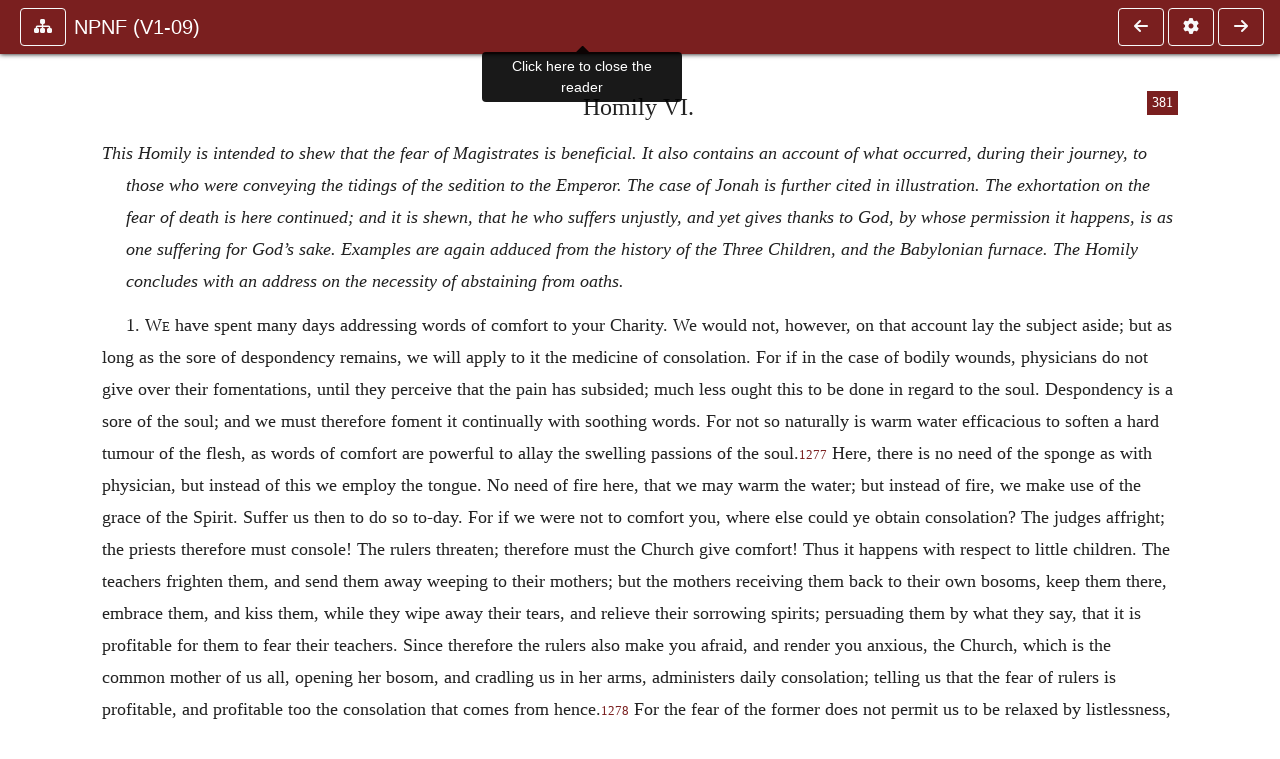

--- FILE ---
content_type: text/html; charset=UTF-8
request_url: https://ccel.org/ccel/schaff/npnf109/npnf109.xix.viii.html?scrBook=1Cor&scrCh=10&scrV=13
body_size: 42590
content:
<!DOCTYPE html PUBLIC "-//W3C//DTD XHTML+RDFa 1.1//EN"
    "http://www.w3.org/MarkUp/DTD/xhtml-rdfa-2.dtd">
<html xmlns=   "http://www.w3.org/1999/xhtml"
      lang=    "en"
      xml:lang="en"
      xmlns:dc="http://purl.org/dc/terms/">
    <head>
        <meta http-equiv="Content-Type" content="text/html; charset=utf-8" />
        <meta name='uid'       value='0' />
        <meta name='uname'     value='[not logged in]' />
        <meta name='umail'     value='[none]' />
        <meta name='isAdmin'   value='0' />
        <meta name='debug'     value='0' />
        <meta name="csrf-token" content="KgjfNg0uOs6wLpD91GLuhFLH3FaVHNlrUiYM1gYy" />
        <meta name="pageType"  value='' />
                
        <title>
           Philip Schaff: NPNF1-09. St. Chrysostom: On the Priesthood; Ascetic Treatises; Select Homilies and Letters; Homilies on the Statutes -
        Christian Classics Ethereal Library
</title>


<meta charset="UTF-8" />
<meta http-equiv="content-type"
    content="application/xhtml+xml; charset=utf-8" />

<meta name="viewport" content="width=device-width, initial-scale=1.0" />

<link rel="search" type="application/opensearchdescription+xml"
    title="CCEL" href="/ccelsearch.xml" />

<link rel="shortcut icon" type="image/x-icon"
    href="/img/favicon.ico" />
<link rel="apple-touch-icon"
    href="https://ccel.org/img/apple-touch-icon.png" />
<link rel="apple-touch-icon" sizes="114x114"
    href="https://ccel.org/img/apple-touch-icon@2x.png" />
<link rel="apple-touch-icon" sizes="72x72"
    href="https://ccel.org/img/apple-touch-icon_ipad.png" />
<link rel="apple-touch-icon" sizes="144x144"
    href="https://ccel.org/img/apple-touch-icon_ipad@2x.png" />




<link rel="stylesheet" type="text/css" 
    href="https://ccel.org/css/popup.css" />

<link rel="stylesheet" type="text/css" 
    href="https://ccel.org/css/icomoon.css" />

<link rel="stylesheet" type="text/css" 
    href="https://ccel.org/ccel/schaff/npnf109/cache/npnf109.css" />

<link rel="stylesheet" type="text/css" 
    href="https://staticccel.org/fa/v6/css/all.css" />

<link rel="stylesheet" type="text/css" 
    href="https://ccel.org/css/reader.css" />

<link rel="stylesheet" type="text/css" 
    href="https://maxcdn.bootstrapcdn.com/bootstrap/4.3.1/css/bootstrap.min.css" id="bootstrap_css"/>

<link rel="stylesheet" type="text/css" 
    href="https://cdn.jsdelivr.net/gh/gitbrent/bootstrap4-toggle@3.4.0/css/bootstrap4-toggle.min.css" />

<link rel="stylesheet" type="text/css" 
    href="https://ccel.org/css/chartist.css" />

<link rel="stylesheet" type="text/css" 
    href="https://ccel.org/css/style.css" />

<link rel="stylesheet" type="text/css" 
    href="https://ccel.org/css/books.css" />

<link rel="stylesheet" type="text/css" 
    href="https://ccel.org/css/responsive.css" />

<link rel="stylesheet" type="text/css" 
    href="https://ccel.org/css/layout.css" />

<link rel="stylesheet" type="text/css" 
    href="https://ccel.org/css/layout-popup.css" />

<link rel="stylesheet" type="text/css" 
    href="https://ccel.org/css/home.css" />

<link rel="stylesheet" type="text/css" 
    href="https://ccel.org/css/page-front.css" />

<link rel="stylesheet" type="text/css" 
    href="https://ccel.org/css/readmore.css" />

<link rel="stylesheet" type="text/css" 
    href="https://staticccel.org/fa/v6/css/all.css" />

<link rel="stylesheet" type="text/css" 
    href="https://ccel.org/css/mainMenuBar.css" />

<link rel="stylesheet" type="text/css" media="only print"
    href="https://ccel.org/css/print.css" />


<script type="text/javascript">
	// UserUtils::makeJSPrefs()
	preferences = {};  // User preferences

</script>

<!-- IMMEDIATE -->

<script type="text/javascript"
	src="https://ccel.org/js/libraries/jquery-versions/jquery-2.2.4.js"></script>
<!-- IMMEDIATE -->

<script type="text/javascript"
	src="https://ccel.org/js/libraries/jquery-mobile/jquery-mobile-configuration.js"></script>
<!-- IMMEDIATE -->

<script type="text/javascript"
	src="https://ccel.org/js/libraries/jquery-mobile/jquery.mobile-1.4.5.js"></script>
<!-- IMMEDIATE -->

<script type="text/javascript"
	src="https://ccel.org/js/libraries/jquery-ui/jquery-ui.js"></script>

<!-- ccel_issue_js(), 28 items. -->

<script type="text/javascript"
	src="https://ccel.org/js/hammer.min.js"></script>


<script type="text/javascript"
	src="https://cdnjs.cloudflare.com/ajax/libs/popper.js/1.14.7/umd/popper.min.js"></script>


<script type="text/javascript"
	src="https://ccel.org/js/parallax/parallax.js"></script>


<script type="text/javascript"
	src="https://ccel.org/js/minify/ccel-book.js"></script>


<script type="text/javascript">
var page_author = "schaff";
</script>


<script type="text/javascript">
var page_work = "npnf109";
</script>


<script type="text/javascript">
var page_version = "npnf109";
</script>


<script type="text/javascript">
var page_section = "xix.viii";
</script>


<script type="text/javascript">
var page_uid = "0";
</script>


<script type="text/javascript"
	src="https://ccel.org/js/minify/annotations.js"></script>


<script type="text/javascript"
	src="https://maxcdn.bootstrapcdn.com/bootstrap/4.3.1/js/bootstrap.min.js"></script>


<script type="text/javascript"
	src="https://cdn.jsdelivr.net/gh/gitbrent/bootstrap4-toggle@3.4.0/js/bootstrap4-toggle.min.js"></script>


<script type="text/javascript">

          //console.log("setting jq144");
          jq144 = jQuery;
          // Setting the following breaks a lot....
          //jQuery.noConflict( true ); // Make jQuery stay out of global scope
          //$( function () { FastClick.attach(document.body) } );
        
</script>


<script type="text/javascript"
	src="https://ccel.org/js/minify/CCELStartup.js"></script>


<script type="text/javascript"
	src="https://ccel.org/js/minify/ccel-util.js"></script>


<script type="text/javascript"
	src="https://ccel.org/js/libraries/jquery.scrollTo/jquery.scrollTo-min.js"></script>


<script type="text/javascript"
	src="https://ccel.org/js/libraries/jquery.localScroll/jquery.localscroll-min.js"></script>


<script type="text/javascript"
	src="https://ccel.org/js/minify/ccel-book-shared.js"></script>


<script type="text/javascript"
	src="https://ccel.org/js/minify/home.js"></script>


<script type="text/javascript"
	src="https://ccel.org/js/minify/advanced_search.js"></script>


<script type="text/javascript"
	src="https://ccel.org/js/minify/popup.js"></script>


<script type="text/javascript"
	src="https://ccel.org/js/minify/toolbar.js"></script>


<script type="text/javascript"
	src="https://ccel.org/js/minify/xlinker.js"></script>


<script type="text/javascript"
	src="https://ccel.org/js/dev.js"></script>


<script type="text/javascript">
function initNote(t) { return true; }

</script>


<script type="text/javascript">
var annotate_url = 'https://ccel.org/annotate';
</script>


<script type="text/javascript"
	src="https://ccel.org/js/minify/drupalStuff.js"></script>


<script type="text/javascript"
	src="https://ccel.org/js/FastClick.min.js"></script>


<script src="https://www.google.com/recaptcha/api.js" async defer></script>

<script async src=
	"https://www.googletagmanager.com/gtag/js?id=UA-609536-1">
</script>
<!-- Global site tag (gtag.js) - Google Analytics -->
<script async src="https://www.googletagmanager.com/gtag/js?id=G-N8CECQX6CR"></script>
<script>
  window.dataLayer = window.dataLayer || [];
  function gtag(){dataLayer.push(arguments);}
  gtag('js', new Date());

  gtag('config', 'G-N8CECQX6CR');
</script>
<script>
	window.dataLayer = window.dataLayer || [];
	function gtag()
	{
		dataLayer.push( arguments );
	}
	gtag( 'js', new Date() );
	gtag( 'config', 'UA-609536-1' );
</script>
<script type="text/javascript">
    $(function()
    {
        if ($.fn.superfish !== undefined)
        {
            $('#nav-top > ul').superfish({ dropShadows: false });
            /* Disable the CSS :hover-based menu */
            $('body').removeClass('no-superfish');
        }

        
        /* unhide elements requiring JS to run. */
        $('.noscript-hide').removeClass('noscript-hide');
    });   
</script>

<script type="text/javascript">
    /*alert("Doing ajaxSetup: " +
            $('meta[name="csrf-token"]').attr('content')); */
    setTimeout( function() {
	        $.ajaxSetup({
	        headers: {
	            'X-CSRF-TOKEN': $('meta[name="csrf-token"]').attr('content')
	        }});
        }, 1000 );
</script>

    </head>

    <body class=" body " onload="javascript:CCELStartup();">
        <div id="fatness">
            <div id="main-content">
                                <div id="main" role="main" class="container pl-3 pr-3">
                    
                    <div id="content">
                        
                        
                        
                            <a id="book_section_id" name="xix.viii"></a>
    <div id="book-section" class="contentSection">

        <div class="collapse overflow-auto" id="reader-toc"><form action="/search" accept-charset="UTF-8" method="get" id="ccelmod-book-menu-searchbox">
    <input type="hidden" name="authorID[]" id="edit-authorID" value="schaff"/>
    <input type="hidden" name="workID[]" id="edit-workID" value="npnf109"/>
    <input type="hidden" name="versionID[]" id="edit-versionID" value="npnf109"/>
    <input type="hidden" name="highlight" id="edit-highlight" value="1"/>
    <div class="input-group">
        <input type="text" name="text" class="form-control outline-dark" placeholder="Search this book"
            aria-label="search within this book" aria-describedby="button-addon2"/>
        <div class="input-group-append">
            <button class="btn btn-outline-dark btn-dark text-white" type="submit" id="button-addon2"><i class="fas fa-search"></i></button>
        </div>
    </div>
</form>
<h2 class="text-muted mt-3">Contents</h2>
<div id="navbar-popup-loading"><em>loading…</em></div>
<ul class="list-group list-group-flush">
    <div id="navbar-popup-content"></div>
</ul>
</div>
<nav class="navbar bg-ccel-red navbar-dark fixed-top">
    <div class="d-flex flex-nowrap w-100">
        <button class="book-navbar-toc btn btn-outline-light flex-grow-0 no-animate ml-1" type="button" data-toggle="collapse" data-target="#reader-toc">
            <span class="fas fa-fw fa-sitemap"></span>
        </button>
        <a id="nav-workTitle" class="navbar-brand flex-grow-1 text-truncate pl-2" data-toggle="tooltip"
            title="Click here to close the reader" href="https://ccel.org/ccel/schaff/npnf109/npnf109.">
                NPNF (V1-09)
        </a>
                <a href='https://ccel.org/ccel/schaff/npnf109/npnf109.xix.vii.html'>
            <button id="nav-prev-button" rel="prev" class="flex-grow-0 d-none d-md-inline-block btn btn-outline-light no-animate ml-1"
                type="button" title="Homily V">
                <span class="fa fa-fw fa-arrow-left"></span>
            </button>
        </a>
                <button class="book-navbar-settings btn btn-outline-light flex-grow-0 no-animate ml-1" type="button" data-toggle="collapse" data-target=".collapsible-settings">
            <span class="fa  fa-fw fa-cog"></span>
        </button>
                <a href='https://ccel.org/ccel/schaff/npnf109/npnf109.xix.ix.html'>
            <button id="nav-next-button" rel="next" class="btn d-none d-md-inline-block btn-outline-light flex-grow-0 no-animate ml-1"
                type="button" title="Homily VII">
                <span class="fa fa-fw fa-arrow-right"></span>
            </button>
        </a>
                </div>
    <div class="collapsible-settings w-100 collapse mt-3 pt-3 position-relative border-top">
        <div class="d-flex flex-wrap align-items-stretch">
                        <div class="pr-4 pb-4 w-sm-33 w-50 mw-xl-16 w-xl-auto flex-grow-1 flex-grow-xl-0">
               <label class="form-label text-white-75 d-block" for="reader_theme">Theme</label>
               <div class="d-flex align-items-center flex-nowrap">
                    <i class="fa fa-sun p-2 text-light"></i>
                    <input type="checkbox" id="reader_theme" class="tgl tgl-flat" 
                        data-onstyle="bg-secondary text-light" data-offstyle="bg-secondary text-light" data-style="border"
                        onchange="javacript:ccel_book_popup_theme_choose(this.checked ? 'dark' : 'light');">
                    <label class="tgl-btn" for="reader_theme" data-tgl-on="Dark" data-tgl-off="Light"></label>
                    <i class="fa fa-moon p-2 text-light"></i>
               </div>
            </div>
                        <div class="pr-4 pb-4 w-50 w-sm-33 mw-xl-16 w-xl-auto flex-grow-1 flex-grow-xl-0">
                <label class="form-label text-white-75 d-block" for="reader_font">Font</label>
                <div class="d-flex align-items-center flex-nowrap">
                    <span class="mr-2 text-light text-nowrap menu-font-serif">Aa</span>
                    <input type="checkbox" id="reader_font" class="tgl tgl-flat"
                        checked
                        onchange="javascript:ccel_book_popup_font_family_choose(this.checked ? 'sans-serif' : 'serif');">
                    <label class="tgl-btn" for="reader_font" data-tgl-on="Sans" data-tgl-off="Serif"></label>
                    <span class="ml-2 text-light text-nowrap menu-font-sans-serif">Aa</span>
                </div>
            </div>
            <div class="pr-4 pb-4 w-sm-75 w-auto flex-grow-1">
                <label class="form-label text-white-75 d-block" for="reader_text_size">Text Size</label>
                <div class="d-flex align-items-center flex-nowrap">
                    <button id="btn_font_size_decrease" class="btn btn-sm mr-2 text-light text-nowrap menu-font-small">
                        A <i class="fa fa-caret-down"></i>
                    </button>
                    <input type="range" id="reader_text_size" class="d-inline-block custom-range text-light d-inline-block"
                        min="0" max="5" step="1" value=""
                        onchange="javascript:ccel_book_popup_font_size_choose(this.value);">
                    <button id="btn_font_size_increase" class="btn btn-sm ml-2 text-light text-nowrap menu-font-large">
                        <h5>A <i class="fa fa-caret-up"></i></h5>
                    </button>
                </div>
            </div>

            <div class="pr-4 pb-4 w-sm-33 w-50 mw-xl-16 w-xl-auto flex-grow-1" id="edit-bver-popup-wrapper">
                <label class="form-label text-white-75 d-block" for="edit-bver-popup">Bible Version</label>
                <select class="form-control bg-ccel-red text-light outline-ccel-red bver-popup-ajax-chooser"
                    id="edit-bver-popup" name="bver_popup" data-style="border"
                    onchange="javascript:ccel_book_popup_choose_ie('bver', this);">
                    <option value="disable">Disable scripture popups</option>
        <option value="KJV">
        King James Version
    </option>
            <option value="ASV">
        American Standard Version
    </option>
            <option value="WEB">
        World English Bible
    </option>
                    </select>
            </div>
            
            <div class="pr-4 pb-4 w-sm-33 w-50 mw-xl-16 w-xl-auto flex-grow-1">
                <label class="form-label text-white-75 d-block" for="reader_show_footnotes">Show footnotes</label>
                <select class="form-control bg-ccel-red text-light outline-ccel-red" id="reader_show_footnotes" data-style="border"
                    onchange="javascript:ccel_book_popup_footnote_choose(this.value);">
                    <option value="hidden" >When clicked</option>
                    <option value="foot" >On the bottom</option>
                    <option value="margin" >On the side</option>
                </select>
            </div>
            <div class="pr-4 pb-4 w-50 w-sm-33 mw-xl-16 w-xl-auto d-none d-xl-block flex-grow-1 flex-grow-xl-0">
                <label class="form-label text-white-75 d-block" for="reader_font">Reader Width</label>
                <div class="d-flex align-items-center flex-nowrap">
                    <span class="mr-2 text-light text-nowrap"><i class="fa fa-expand"></i></span>
                    <input type="checkbox" id="widtha" class="tgl tgl-flat"
                        >
                    <label class="tgl-btn" for="widtha" data-tgl-on="Slim" data-tgl-off="Full"></label>
                    <span class="ml-2 text-light text-nowrap"><i class="fa fa-compress"></i></span>
                </div>
            </div>
                    </div>
   </div>
            <div id="usertagbar" class="tags hidden" data-tag-count="0">
            <ul>Tags:
            </ul>
        </div>
    </nav>
  <a href='https://ccel.org/ccel/schaff/npnf109/npnf109.xix.vii.html'>
      <button class="btn btn-secondary d-block d-md-none h-100 hover-show fix-left"
        type="button" title="Homily V">
        <span class="fa fa-fw fa-arrow-left"></span>
      </button>
  </a>
    <a href='https://ccel.org/ccel/schaff/npnf109/npnf109.xix.ix.html'>
        <button class="btn btn-secondary d-block d-md-none h-100 hover-show fix-right"
            type="button" title="Homily VII">
            <span class="fa fa-fw fa-arrow-right"></span>
        </button>
    </a>

        <div id="navbar-spacer" class="spacer">&nbsp;</div>

        <div id="theText"
            class="book-font-size-malleable book-font-family-malleable
                book-font-family-
                book-theme-malleable book-theme-
                book-font-size-normal
                book-reflow-mode-reflowMode"
            navigation="true"
            popup_version="NIV"
            footnote=""
            reader_width="full">
                                
                  <a xmlns="http://www.w3.org/1999/xhtml" id="book_section_id" name="xix.viii"></a><table xmlns="http://www.w3.org/1999/xhtml" class="book_navbar" id="book_navbar_top"> <tbody> <tr> <td class="book_navbar_prev"><a href="npnf109.xix.vii.html" name="prevNav">« Prev</a></td> <td class="book_navbar_title">Homily VI</td> <td class="book_navbar_next"><a href="npnf109.xix.ix.html" name="nextNav">Next »</a></td> </tr> </tbody> </table> <div xmlns="http://www.w3.org/1999/xhtml" class="book-content"> <p class="c32" id="xix.viii-p1"> <span class="pb" id="xix.viii-Page_381"><a class="page" title="Page 381" href="/ccel/schaff/npnf109/Page_381.html">381</a></span><span class="c17" id="xix.viii-p1.1">Homily VI.</span></p> <p class="c38" id="xix.viii-p2">This Homily is intended to shew that the fear of Magistrates is beneficial. It also contains an account of what occurred, during their journey, to those who were conveying the tidings of the sedition to the Emperor. The case of Jonah is further cited in illustration. The exhortation on the fear of death is here continued; and it is shewn, that he who suffers unjustly, and yet gives thanks to God, by whose permission it happens, is as one suffering for God’s sake. Examples are again adduced from the history of the Three Children, and the Babylonian furnace. The Homily concludes with an address on the necessity of abstaining from oaths. </p> <p class="c9" id="xix.viii-p3">1. <span class="c12" id="xix.viii-p3.1">We</span> have spent many days addressing words of comfort to your Charity. We would not, however, on that account lay the subject aside; but as long as the sore of despondency remains, we will apply to it the medicine of consolation. For if in the case of bodily wounds, physicians do not give over their fomentations, until they perceive that the pain has subsided; much less ought this to be done in regard to the soul. Despondency is a sore of the soul; and we must therefore foment it continually with soothing words. For not so naturally is warm water efficacious to soften a hard tumour of the flesh, as words of comfort are powerful to allay the swelling passions of the soul.<sup class="Note" id="fna_xix.viii-p3.2"><a class="Note" href="#fnf_xix.viii-p3.2">1277</a></sup><span class="mnote" id="mnf_xix.viii-p3.2"><sup><a class="NoteRef" href="#fna_xix.viii-p3.2">1277</a></sup><span class="Footnote">    S. Ign. ad Pol. c. 2.</span></span> Here, there is no need of the sponge as with physician, but instead of this we employ the tongue. No need of fire here, that we may warm the water; but instead of fire, we make use of the grace of the Spirit. Suffer us then to do so to-day. For if we were not to comfort you, where else could ye obtain consolation? The judges affright; the priests therefore must console! The rulers threaten; therefore must the Church give comfort! Thus it happens with respect to little children. The teachers frighten them, and send them away weeping to their mothers; but the mothers receiving them back to their own bosoms, keep them there, embrace them, and kiss them, while they wipe away their tears, and relieve their sorrowing spirits; persuading them by what they say, that it is profitable for them to fear their teachers. Since therefore the rulers also make you afraid, and render you anxious, the Church, which is the common mother of us all, opening her bosom, and cradling us in her arms, administers daily consolation; telling us that the fear of rulers is profitable, and profitable too the consolation that comes from hence.<sup class="Note" id="fna_xix.viii-p4.1"><a class="Note" href="#fnf_xix.viii-p4.1">1278</a></sup><span class="mnote" id="mnf_xix.viii-p4.1"><sup><a class="NoteRef" href="#fna_xix.viii-p4.1">1278</a></sup><span class="Footnote">   <i>i.e</i>., from the Church.</span></span> For the fear of the former does not permit us to be relaxed by listlessness, but the consolation of the latter does not allow us to sink under the weight of sadness; and by both these means God provides for our safety. He Himself hath armed magistrates with power; that they may strike terror into the licentious; and hath ordained His priests that they may administer consolation to those that are in sorrow. </p> <p class="c10" id="xix.viii-p6">2. And both these things are taught us by the Scripture, and by actual experience of recent events. For if, whilst there are magistrates and soldiers living under arms, the madness of a few individuals, a motley crew of adventurers, hath kindled such a fire among us, in so short a moment<sup class="Note" id="fna_xix.viii-p6.1"><a class="Note" href="#fnf_xix.viii-p6.1">1279</a></sup><span class="mnote" id="mnf_xix.viii-p6.1"><sup><a class="NoteRef" href="#fna_xix.viii-p6.1">1279</a></sup><span class="Footnote">    ῥοπῆ.</span></span> of time, and raised such a tempest, and made us all to stand in fear of shipwreck, suppose the fear of magistrates to be wholly taken away? To what lengths would they not have gone in their madness? Would they not have overthrown the city from its foundations, turning all things upside down, and have taken our very lives? If you were to abolish the public tribunals, you would abolish all order from our life. And even as if you deprive the ship of its pilot, you sink the vessel; or as, if you remove the general from the army, you place the soldiers bound in the hands of the enemy; so if you deprive the city of its rulers, we must lead a life less rational than that of the brutes, biting and devouring one another; the rich man, the poorer; the stronger man, the weaker; and the bolder man, him who is more gentle. But now by the grace of God none of these things happen. For they who live in a state of piety, require no correction on the part of the magistrates; for “the law is not made for a righteous man,”<sup class="Note" id="fna_xix.viii-p7.1"><a class="Note" href="#fnf_xix.viii-p7.1">1280</a></sup><span class="mnote" id="mnf_xix.viii-p7.1"><sup><a class="NoteRef" href="#fna_xix.viii-p7.1">1280</a></sup><span class="Footnote">    <a class="scripRef" id="xix.viii-p8.1" href="/ccel/bible/asv.iTim.1.html#iTim.1.9" onclick="return goBible('nt','iTim','1','9','1','9');" onmouseover="popupVerse(this, 'iTim 1:9 - 1:9')" onmouseout="leaveVerse()" name="_1Tim_1_9_0_0">1 Tim. i. 9</a>.</span></span> saith one. But the more numerous being viciously inclined, if they had no fear of these hanging over them, would fill the cities with innumerable evils; which Paul knowing, observed, “There is no power, but <span class="pb" id="xix.viii-Page_382"><a class="page" title="Page 382" href="/ccel/schaff/npnf109/Page_382.html">382</a></span>of God, the powers that be are ordained of God.”<sup class="Note" id="fna_xix.viii-p8.2"><a class="Note" href="#fnf_xix.viii-p8.2">1281</a></sup><span class="mnote" id="mnf_xix.viii-p8.2"><sup><a class="NoteRef" href="#fna_xix.viii-p8.2">1281</a></sup><span class="Footnote">    <a class="scripRef" id="xix.viii-p9.1" href="/ccel/bible/asv.Rom.13.html#Rom.13.1" onclick="return goBible('nt','Rom','13','1','13','1');" onmouseover="popupVerse(this, 'Rom 13:1 - 13:1')" onmouseout="leaveVerse()" name="_Rom_13_1_0_0">Rom. xiii. 1</a>.</span></span> For what the tie-beams<sup class="Note" id="fna_xix.viii-p9.2"><a class="Note" href="#fnf_xix.viii-p9.2">1282</a></sup><span class="mnote" id="mnf_xix.viii-p9.2"><sup><a class="NoteRef" href="#fna_xix.viii-p9.2">1282</a></sup><span class="Footnote">    ἐν ταῖς οἰκίαις τῶν ξύλων αἱ ἱμαντώσεις, literally, “strappings of beams;” or “bondings of the timbers.”</span></span> are in houses, that rulers are in cities; and in the same manner as if you were to take away the former, the walls, being disunited, would fall in upon one another of their own accord; so were you to deprive the world of magistrates, and of the fear that comes of them, houses at once, and cities, and nations, would fall on one another in unrestrained confusion, there being no one to repress, or repel, or persuade them to be peaceful, by the fear of punishment! </p> <p class="c10" id="xix.viii-p11">3. Let us not then be grieved, beloved, by the fear of our rulers, but let us give thanks to God that He hath removed our listlessness, and rendered us more diligent. For tell me, what harm hath arisen from this concern and anxiety? Is it that we are become more grave, and gentle; more diligent, and attentive? that we see no one intoxicated, and singing lascivious airs? Or is it that there are continual supplications,<sup class="Note" id="fna_xix.viii-p11.1"><a class="Note" href="#fnf_xix.viii-p11.1">1283</a></sup><span class="mnote" id="mnf_xix.viii-p11.1"><sup><a class="NoteRef" href="#fna_xix.viii-p11.1">1283</a></sup><span class="Footnote">    λιταὶ.</span></span> and prayers, and tears? that unseasonable laughter, and impure words, and all dissoluteness is banished; and that the city is now in all respects, like the pattern of a modest and virtuous woman? Dost thou grieve, I ask, for any of these reasons? For these things, assuredly, it were right to rejoice, and to be thankful to God, that by the terror of a few days He hath put an end to such stupidity! </p> <p class="c10" id="xix.viii-p13">“Very true,” saith some one, “if our danger did not go beyond fear, we should have reaped a sufficient benefit; but we are now in dread lest the mischief should proceed much farther, and we should be all placed in the extremest peril.” </p> <p class="c10" id="xix.viii-p14">Nevertheless, I say, fear not. Paul comforteth you, saying, “God is faithful, who will not suffer you to be tempted above that ye are able, but will with the temptation also make the way of escape, that ye may be able to bear it.”<sup class="Note" id="fna_xix.viii-p14.1"><a class="Note" href="#fnf_xix.viii-p14.1">1284</a></sup><span class="mnote" id="mnf_xix.viii-p14.1"><sup><a class="NoteRef" href="#fna_xix.viii-p14.1">1284</a></sup><span class="Footnote">    <a class="scripRef" id="xix.viii-p15.1" href="/ccel/bible/asv.iCor.10.html#iCor.10.13" onclick="return goBible('nt','iCor','10','13','10','13');" onmouseover="popupVerse(this, 'iCor 10:13 - 10:13')" onmouseout="leaveVerse()" name="_1Cor_10_13_0_0">1 Cor. x. 13</a>.</span></span> He indeed Himself hath said, “I will never leave thee, nor forsake thee.”<sup class="Note" id="fna_xix.viii-p15.2"><a class="Note" href="#fnf_xix.viii-p15.2">1285</a></sup><span class="mnote" id="mnf_xix.viii-p15.2"><sup><a class="NoteRef" href="#fna_xix.viii-p15.2">1285</a></sup><span class="Footnote">    <a class="scripRef" id="xix.viii-p16.1" href="/ccel/bible/asv.Heb.13.html#Heb.13.5" onclick="return goBible('nt','Heb','13','5','13','5');" onmouseover="popupVerse(this, 'Heb 13:5 - 13:5')" onmouseout="leaveVerse()" name="_Heb_13_5_0_0;_Josh_1_5_0_0">Heb. xiii. 5; Josh. i. 5</a>.</span></span> For had He resolved to punish us in deed, and in actual endurance, He would not have given us over to terror during so many days. For when He would not punish, He affrights; since if He were intending to punish, fear would be superfluous, and threatening superfluous. But now, we have sustained a life more grievous than countless deaths; fearing and trembling during so many days, and being suspicious of our very shadows; and paying the punishment of Cain; and in the midst of our sleep, starting up, through constant agony of mind. So that if we have kindled God’s wrath, we have appeased Him in the endurance of such a punishment. For if we have not paid the satisfaction due to our sins, yet it hath been enough to satisfy the mercy of God. </p> <p class="c10" id="xix.viii-p17">4. But not this, but many other grounds for confidence ought we to have. For God hath already given us not a few pledges for favourable hopes. And first of all, those who carried the evil tidings departing hence with the speed of wings, supposing they should long ere this have reached the camp,<sup class="Note" id="fna_xix.viii-p17.1"><a class="Note" href="#fnf_xix.viii-p17.1">1286</a></sup><span class="mnote" id="mnf_xix.viii-p17.1"><sup><a class="NoteRef" href="#fna_xix.viii-p17.1">1286</a></sup><span class="Footnote">    τὸ στρατόπεδον. The common Lexicons quote only Can. 7, of Sardica for the use of this word, to signify the court of an Emperor. Due Cange, <i>Gloss. Med. Gr</i>., shews it to be common, quoting St. Basil, Ep. 127, al. 59, &amp;c.; St. Athanasius, <i>Apol. ad Constantium</i>, c. 4, St. Macar. Hom. XV. p. 213 (1st ed.) sec. 30, and other passages. The term is accounted for by the acknowledged dependence of the Emperors on the army, and their constantly having a strong guard about them. Compare our expression, “head-quarters” to denote the seat of government. Theodosius was now at Constantinople.</span></span> are yet delayed in the midst of their journey. So many hindrances and impediments have arisen; and they have left their horses, and are now proceeding in vehicles; whence their arrival must of necessity be retarded. For since God here stirred up our priest, and common father, and persuaded him to go forth, and undertake this embassy, he detained the messengers for a while, when they were but half way on their road, lest arriving before him they might kindle the fire, and make our teacher’s efforts to mend matters useless, when the royal ears had become inflamed. For that this hindrance on the road, was not without God’s interposition is evident from this. Men who had been familiar with such journeys all their lives, and whose constant business it was to ride on horseback, now broke down through the fatigue of this very riding; so that what hath now happened is the reverse of what took place in the case of Jonah. For God hastened him when unwilling, to go on his mission. But these, who were desirous to go, He hindered. O strange and wonderful event! He wished not to preach of an overthrow; and God forced him to go<sup class="Note" id="fna_xix.viii-p18.2"><a class="Note" href="#fnf_xix.viii-p18.2">1287</a></sup><span class="mnote" id="mnf_xix.viii-p18.2"><sup><a class="NoteRef" href="#fna_xix.viii-p18.2">1287</a></sup><span class="Footnote">    ƒν™στησεν.</span></span> against his will. These men with much haste set forward to be the bearers of a message of overthrow, and against their will again He has hindered them! For what reason think you? Why, because in this case the haste was an injury; but in the other case, haste brought gain. On this account, He hastened him forward by means of the whale; and detained these by means of their horses. Seest thou the wisdom of God? Through the very means by which each party hoped to accomplish their object, through these each received an hindrance. Jonah expected to <span class="pb" id="xix.viii-Page_383"><a class="page" title="Page 383" href="/ccel/schaff/npnf109/Page_383.html">383</a></span>escape by the ship, and the ship became his chain. These couriers, by means of their horses, expected the more quickly to see the Emperor; and the horses became the obstacles; or rather, neither the horses in one case, nor the ship in the other, but the Providence of God everywhere directing all things according to its own wisdom! </p> <p class="c10" id="xix.viii-p20">5. Consider also His care over us, and how He both affrighted and consoled us. For after permitting them to set out on the very day when all these outrages were committed, as if they would report all that had taken place to the Emperor; He alarmed us all at their sudden departure. But when they were gone, and two or three days had elapsed, and we thought the journey of our Priest would now be useless, as he would arrive when it was too late, He delivered us from this fear, and comforted us by detaining them, as I observed, midway; and by providing persons coming to us from thence by the same road, to announce to us all the difficulties they had met with on their journey, that we might thus take a little breath, as indeed we did, and were relieved of a great part of our anxiety. Having heard of this, we adored God who had done it, who hath even now more tenderly than any father disposed all things for us, delaying by some invisible power those evil messengers, and all but saying to them, “Why do ye hasten? Why do ye press on, when ye are going to overwhelm so great a city? For are ye the bearers of a good message to the Emperor? Wait there till I have made ready my servant, as an excellent physician, to come up with you and anticipate you in your course.” But if there was so much of providential care in the first breaking out of this wound of iniquity, much more shall we obtain a greater freedom from anxiety, after conversion, after repentance, after so much fear, after tears and prayers. For Jonah was very properly constrained, in order that he might be forcibly brought to repentance; but ye have already given striking evidences of repentance, and conversion. Therefore, it is necessary that you should receive consolation, instead of a threatening messenger. For this reason also hath He sent our common father hence, notwithstanding the many things to hinder it. But if He had not been tender of our safety, He would not have persuaded him to this, but would have hindered him, however disposed he might be to undertake the journey. </p> <p class="c10" id="xix.viii-p21">6. There is a third reason by which I may possibly persuade you to have confidence; I mean, the present sacred season,<sup class="Note" id="fna_xix.viii-p21.1"><a class="Note" href="#fnf_xix.viii-p21.1">1288</a></sup><span class="mnote" id="mnf_xix.viii-p21.1"><sup><a class="NoteRef" href="#fna_xix.viii-p21.1">1288</a></sup><span class="Footnote">    Tillemont, <i>Theodos</i>. art. vi., mentions a law of his against holding criminal processes in Lent, and one deferring all executions thirty days. The massacre of Thessalonica, for which St. Ambrose caused him to do penance, occurred after the date of these Homilies, and that event forms a striking comment on Hom. III. 6. St. Ambrose then required him to renew the last-mentioned law.</span></span> which almost all, even unbelievers, respect; but to which this our divinely-favoured Emperor has shewn such reverence and honour, as to surpass all the Emperors who have reigned with a regard for religion before him. As a proof of this, by sending a letter on these days in honour of the feast, he liberated nearly all those who were lodged in prison; and this letter our Priest when he arrives will read to him; and remind him of his own laws, and will say to him, “Do thou exhort thyself, and remember thine own deeds! Thou hast an example for thy philanthropy at home! Thou didst choose to forbear from executing a justifiable slaughter, and wilt thou endure to perpetrate one that is unjust. Reverencing the feast, thou didst discharge those who had been convicted and condemned; and wilt thou, I ask, condemn the innocent, and those who have not committed any violence, and this when the sacred season is present? That be far from thee, O Emperor! Thou, speaking by this Epistle to all the cities, didst say, ‘Would it were possible for me to raise even the dead.’ This philanthropy and these words we now stand in need of. To conquer enemies, doth not render kings so illustrious, as to conquer wrath and anger; for in the former case, the success is due to arms and soldiers; but here the trophy is simply thine own, and thou hast no one to divide with thee the glory of thy moral wisdom. Thou hast overcome barbarian war, overcome also Imperial wrath! Let all unbelievers learn that the fear of Christ is able to bridle every kind of authority. Glorify thy Lord by forgiving the trespasses of thy fellow-servants; that He also may glorify thee the more; that at the Day of Judgment, He may bend on thee an Eye merciful and serene, being mindful of this thy lovingkindness!” This, and much more, he will say, and will assuredly rescue us from the Emperor’s wrath. And not only will this fast be of the greatest assistance to us in influencing the Emperor in our favour, but also towards enduring what befalls us with fortitude; for we reap no small consolation from this season. For our very meeting together daily as we do, and having the benefit of hearing the divine Scriptures; and beholding each other; and weeping with each other; and praying, and receiving Benedictions,<sup class="Note" id="fna_xix.viii-p22.1"><a class="Note" href="#fnf_xix.viii-p22.1">1289</a></sup><span class="mnote" id="mnf_xix.viii-p22.1"><sup><a class="NoteRef" href="#fna_xix.viii-p22.1">1289</a></sup><span class="Footnote">    εὐλογίας. This word, rendered <i>benedictionem</i> by the Latin translator, meant according to Bingham the very same as the Eucharist in the more ancient writers, and is always so applied by Cyril of Alexandria, and Chrysostom. In after times, he further observes, that this term was applied to portions of bread blessed, but distinct from the Eucharist (being the residue of that brought for consecration), which was given to those who were not prepared to communicate, b. xv., c. iv., sec. 3, vol. v., p. 155, new Ed. The term was evidently derived from the Apostolic phraseology, τὸ ποτήριον τῆς εὐλογίας, <a class="scripRef" id="xix.viii-p23.1" href="/ccel/bible/asv.iCor.10.html#iCor.10.16" onclick="return goBible('nt','iCor','10','16','10','16');" onmouseover="popupVerse(this, 'iCor 10:16 - 10:16')" onmouseout="leaveVerse()" name="_1Cor_10_16_0_0">1 Cor. x. 16</a>. It is used in the plural, for portions of the consecrated bread, both at communion, and when reserved to be sent to the sick, or to other churches.</span></span> and so <span class="pb" id="xix.viii-Page_384"><a class="page" title="Page 384" href="/ccel/schaff/npnf109/Page_384.html">384</a></span>departing home, takes off the chief part of our distress. </p> <p class="c10" id="xix.viii-p24">7. Let us, therefore, not despond, nor give ourselves up by reason of our distress; but let us wait, expecting a favourable issue; and let us give heed to the things that are now about to be spoken. For it is my purpose to discourse to you again to day respecting contempt for death. I said to you, yesterday, that we are afraid of death, not because he is really formidable; but because the love of the kingdom hath not kindled us, nor the fear of hell laid hold of us; and because besides this we have not a good conscience. Are you desirous that I should speak of a fourth reason for this unseasonable distress, one which is not less,<sup class="Note" id="fna_xix.viii-p24.1"><a class="Note" href="#fnf_xix.viii-p24.1">1290</a></sup><span class="mnote" id="mnf_xix.viii-p24.1"><sup><a class="NoteRef" href="#fna_xix.viii-p24.1">1290</a></sup><span class="Footnote">    M. (and Ben. and Bas. Tr. apparently) read οὐκ žλαττον τῶν προτ™ρων ‡ληθεστ™ραν; “not less the true one than those aforesaid.” This use of the comparative, however, seems unusual.</span></span> and truer than the rest? We do not live with the austerity that becometh Christians. On the contrary, we love to follow this voluptuous and dissolute and indolent life; therefore also it is but natural that we cleave to present things; since if we spent this life in fastings, vigils, and poverty of diet, cutting off all our extravagant desires; setting a restraint upon our pleasures; undergoing the toils of virtue; keeping the body under<sup class="Note" id="fna_xix.viii-p25.1"><a class="Note" href="#fnf_xix.viii-p25.1">1291</a></sup><span class="mnote" id="mnf_xix.viii-p25.1"><sup><a class="NoteRef" href="#fna_xix.viii-p25.1">1291</a></sup><span class="Footnote">    ὑπωπι€ζων, the same word as used by St. Paul, <a class="scripRef" id="xix.viii-p26.1" href="/ccel/bible/asv.iCor.9.html#iCor.9.27" onclick="return goBible('nt','iCor','9','27','9','27');" onmouseover="popupVerse(this, 'iCor 9:27 - 9:27')" onmouseout="leaveVerse()" name="_1Cor_9_27_0_0">1 Cor. ix. 27</a>, which alludes to the bruising of the face, or the parts under the eye, in the Greek games of boxing. Some read ὑποπι™ζων, “pressing down,” as indeed do some copies of the text and commentators, and among them St. Chrysostom <i>ad loc</i>., but this has less authority in its favor.</span></span> like Paul, and bringing it into subjection; not “making provision for the lusts of the flesh;”<sup class="Note" id="fna_xix.viii-p26.2"><a class="Note" href="#fnf_xix.viii-p26.2">1292</a></sup><span class="mnote" id="mnf_xix.viii-p26.2"><sup><a class="NoteRef" href="#fna_xix.viii-p26.2">1292</a></sup><span class="Footnote">    <a class="scripRef" id="xix.viii-p27.1" href="/ccel/bible/asv.Rom.12.html#Rom.12.14" onclick="return goBible('nt','Rom','12','14','12','14');" onmouseover="popupVerse(this, 'Rom 12:14 - 12:14')" onmouseout="leaveVerse()" name="_Rom_12_14_0_0;_Matt_7_14_0_0">Rom. xii. 14; Matt. vii. 14</a>.</span></span> and pursuing the strait and narrow way, we should soon be earnestly desirous of future things, and eager to be delivered from our present labours. And to prove that what I say is not untrue, ascend to the tops of the mountains, and observe the monks who are there; some in sackcloth; some in bonds; some in fastings; some shut up<sup class="Note" id="fna_xix.viii-p27.2"><a class="Note" href="#fnf_xix.viii-p27.2">1293</a></sup><span class="mnote" id="mnf_xix.viii-p27.2"><sup><a class="NoteRef" href="#fna_xix.viii-p27.2">1293</a></sup><span class="Footnote">    This word may perhaps belong to the whole series of penances. St. Chrysostom is not recommending such austerities at all, but urging them to imitate in some measure a life which they already honored and esteemed holy. See on <a class="scripRef" id="xix.viii-p28.1" href="/ccel/bible/asv.Rom.14.html#Rom.14.23" onclick="return goBible('nt','Rom','14','23','14','23');" onmouseover="popupVerse(this, 'Rom 14:23 - 14:23')" onmouseout="leaveVerse()" name="_Rom_14_23_0_0">Rom. xiv. 23</a>, Hom. XXVI. fin., where he accuses them of leaving religion to monks and hermits. Also on <a class="scripRef" id="xix.viii-p28.2" href="/ccel/bible/asv.Rom.8.html#Rom.8.11" onclick="return goBible('nt','Rom','8','11','8','11');" onmouseover="popupVerse(this, 'Rom 8:11 - 8:11')" onmouseout="leaveVerse()" name="_Rom_8_11_0_0">Rom. viii. 11</a>, Hom. XIII. Mor. Tr. p. 229.</span></span> in darkness. Thou wilt then perceive, that all these are earnestly desiring death, and calling it rest. For even as the pugilist is eager to leave the stadium, in order that he may be freed from wounds; and the wrestler longs for the theatre to break up, that he may be released from his toils; so also he who by the aid of virtue leads a life of austerity, and mortification, earnestly longs for death in order that he may be freed from his present labours, and may be able to have full assurance in regard to the crowns laid up in store, by arriving in the still harbour, and migrating to the place where there is no further apprehension of shipwreck. Therefore, also, hath God provided for us a life that is naturally laborious and troublesome; to the end that being here urged by tribulation, we may conceive an eager longing for future blessings; for if now, whilst there are so many sorrows, and dangers, and fears, and anxieties, surrounding us on all sides, we thus cling to the present life; when should we ever be desirous of the life to come, if our present existence were altogether void of grief and misery? </p> <p class="c10" id="xix.viii-p29">8. Thus also God acted towards the Jews. For wishing to infuse into them a desire of returning (to Canaan), and to persuade them to hate Egypt, He permitted them to be distressed by working in clay, and brick-making, that being oppressed by that weight of toil and affliction, they might cry unto God respecting their return. For if, indeed when they departed after these things had happened, they did again remember Egypt, with their hard slavery, and were urgent to turn back to that former tyranny; what if they had received no such treatment from these barbarians? when would they have ever wished to leave that strange land?<sup class="Note" id="fna_xix.viii-p29.1"><a class="Note" href="#fnf_xix.viii-p29.1">1294</a></sup><span class="mnote" id="mnf_xix.viii-p29.1"><sup><a class="NoteRef" href="#fna_xix.viii-p29.1">1294</a></sup><span class="Footnote">    <a class="scripRef" id="xix.viii-p30.1" href="/ccel/bible/asv.Num.11.html#Num.11.5" onclick="return goBible('ot','Num','11','5','11','5');" onmouseover="popupVerse(this, 'Num 11:5 - 11:5')" onmouseout="leaveVerse()" name="_Num_11_5_0_0;_Num_14_4_0_0">Numb. xi. 5, xiv. 4</a>, &amp;c.</span></span> To the end, therefore, that we may not be too closely attached to the earth, and grow wretched whilst gaping after present things, and become unmindful of futurity, God hath made our lives here full of labour. Let us not then cherish the love of the present life beyond what is necessary. For what doth it profit us? or what is the advantage of being closely rivetted to the desire of this present state? Art thou willing to learn in what respect this life is advantageous? It is so, inasmuch as it is the ground-work and starting point of the life to come; the wrestling-school and the arena for crowns of victory hereafter! so that if it does not provide these for us, it is worse than a thousand deaths. For if we do not wish to live so as to please God, it is better to die. For what is the gain? What have we the more? Do we not every day see the same sun, and the same moon, the same winter, the same summer, the same course of things? “The thing that hath been, shall be; and that which is done, is that which shall be done.”<sup class="Note" id="fna_xix.viii-p30.2"><a class="Note" href="#fnf_xix.viii-p30.2">1295</a></sup><span class="mnote" id="mnf_xix.viii-p30.2"><sup><a class="NoteRef" href="#fna_xix.viii-p30.2">1295</a></sup><span class="Footnote">    <a class="scripRef" id="xix.viii-p31.1" href="/ccel/bible/asv.Eccl.1.html#Eccl.1.9" onclick="return goBible('ot','Eccl','1','9','1','9');" onmouseover="popupVerse(this, 'Eccl 1:9 - 1:9')" onmouseout="leaveVerse()" name="_Eccl_1_9_0_0">Eccles. i. 9</a>.</span></span> Let us not then at once pronounce those happy, who are alive, and <span class="pb" id="xix.viii-Page_385"><a class="page" title="Page 385" href="/ccel/schaff/npnf109/Page_385.html">385</a></span>bewail the dead, but let us weep for those who are in their sins, whether they be dead or alive. And on the other hand, let us call those happy in whatsoever condition they be, who are in a state of righteousness. Thou, forsooth, fearest and lamentest “one” death; but Paul, who was dying daily,<sup class="Note" id="fna_xix.viii-p31.2"><a class="Note" href="#fnf_xix.viii-p31.2">1296</a></sup><span class="mnote" id="mnf_xix.viii-p31.2"><sup><a class="NoteRef" href="#fna_xix.viii-p31.2">1296</a></sup><span class="Footnote">    <a class="scripRef" id="xix.viii-p32.1" href="/ccel/bible/asv.iCor.15.html#iCor.15.31" onclick="return goBible('nt','iCor','15','31','15','31');" onmouseover="popupVerse(this, 'iCor 15:31 - 15:31')" onmouseout="leaveVerse()" name="_1Cor_15_31_0_0">1 Cor. xv. 31</a>.</span></span> was so far from shedding a tear on that account, that he rejoiced and exulted! </p> <p class="c10" id="xix.viii-p33">9. “O that I did endure the peril for God,” saith some one, “then I should have no anxiety!” But do not even now sink into despondency; for not only indeed is he well approved, who suffers in the cause of God: but he who is suffering any thing unjustly:<sup class="Note" id="fna_xix.viii-p33.1"><a class="Note" href="#fnf_xix.viii-p33.1">1297</a></sup><span class="mnote" id="mnf_xix.viii-p33.1"><sup><a class="NoteRef" href="#fna_xix.viii-p33.1">1297</a></sup><span class="Footnote">    <a class="scripRef" id="xix.viii-p34.1" href="/ccel/bible/asv.iPet.11.html#iPet.11.19" onclick="return goBible('nt','iPet','11','19','11','20');" onmouseover="popupVerse(this, 'iPet 11:19 - 11:20')" onmouseout="leaveVerse()" name="_1Pet_11_19_11_20">1 Pet. xi. 19, 20</a>: “<i>for </i><i>it</i>” in this text is not in the original, as is marked by the italics in our version.</span></span> and bearing it nobly, and giving thanks to God who permits it, is not inferior to him who sustains these trials for God’s sake. The blessed Job is a proof of this, who received so many intolerable wounds through the devil’s plotting against him uselessly, vainly, and without cause. Yet, nevertheless, because he bore them courageously, and gave thanks to God who permitted them, he was invested with a perfect<sup class="Note" id="fna_xix.viii-p34.2"><a class="Note" href="#fnf_xix.viii-p34.2">1298</a></sup><span class="mnote" id="mnf_xix.viii-p34.2"><sup><a class="NoteRef" href="#fna_xix.viii-p34.2">1298</a></sup><span class="Footnote">    ὁλόκληρον. He seems to mean a reward as full as if he had suffered for God. See on <a class="scripRef" id="xix.viii-p35.1" href="/ccel/bible/asv.Rom.5.html#Rom.5.11" onclick="return goBible('nt','Rom','5','11','5','11');" onmouseover="popupVerse(this, 'Rom 5:11 - 5:11')" onmouseout="leaveVerse()" name="_Rom_5_11_0_0">Rom. v. 11</a>, Hom. IX.</span></span> crown. Be not sad then on account of death; for it is natural to die: but grieve for sin; because it is a fault of the will. But if thou grievest for the dead, mourn also for those who are born into the world; for as the one thing is of nature, so is the other too of nature. Should any one, therefore, threaten thee with death, say to him, “I am instructed by Christ not to ‘fear them which kill the body, but are not able to kill the soul.’”<sup class="Note" id="fna_xix.viii-p35.2"><a class="Note" href="#fnf_xix.viii-p35.2">1299</a></sup><span class="mnote" id="mnf_xix.viii-p35.2"><sup><a class="NoteRef" href="#fna_xix.viii-p35.2">1299</a></sup><span class="Footnote">    <a class="scripRef" id="xix.viii-p36.1" href="/ccel/bible/asv.Matt.10.html#Matt.10.28" onclick="return goBible('nt','Matt','10','28','10','28');" onmouseover="popupVerse(this, 'Matt 10:28 - 10:28')" onmouseout="leaveVerse()" name="_Matt_10_28_0_0">Matt. x. 28</a>.</span></span> Or should he threaten thee with the confiscation of thy goods, say to him, “Naked came I out of my mother’s womb, and naked shall I return thither. We brought nothing into this world, and it is certain we can carry nothing out.”<sup class="Note" id="fna_xix.viii-p36.2"><a class="Note" href="#fnf_xix.viii-p36.2">1300</a></sup><span class="mnote" id="mnf_xix.viii-p36.2"><sup><a class="NoteRef" href="#fna_xix.viii-p36.2">1300</a></sup><span class="Footnote">    <a class="scripRef" id="xix.viii-p37.1" href="/ccel/bible/asv.Job.1.html#Job.1.21" onclick="return goBible('ot','Job','1','21','1','21');" onmouseover="popupVerse(this, 'Job 1:21 - 1:21')" onmouseout="leaveVerse()" name="_Job_1_21_0_0;_1Tim_6_7_0_0">Job i. 21; 1 Tim. vi. 7</a>.</span></span> “And though thou take me not, death will come and take me; and though thou slay me not, yet the law of nature will presently interfere and bring the end.” Therefore we should fear none of these things which are brought on us by the order of nature, but those which are engendered by our own evil will; for these bring forth our penalty. But let us continually consider this, that as regards the events which come upon us unexpectedly we shall not mend them by grieving, and so we shall cease to grieve. </p> <p class="c10" id="xix.viii-p38">10. And moreover we should think of this again, that if we suffer any evil unjustly, during the present life, we discharge a multitude of sins. Therefore it is a great advantage to have out the chastisement of our sins here, and not there; for the rich man received no evil here, and therefore he was scorched in the flames there; and that this was the reason why he did not enjoy any consolation,<sup class="Note" id="fna_xix.viii-p38.1"><a class="Note" href="#fnf_xix.viii-p38.1">1301</a></sup><span class="mnote" id="mnf_xix.viii-p38.1"><sup><a class="NoteRef" href="#fna_xix.viii-p38.1">1301</a></sup><span class="Footnote">    παραμυθίας. See Hom. II. 19; also Hom. IV. (2).</span></span> hear in proof what Abraham saith, “Son, thou hast received thy good things; therefore thou art tormented.” But that to the good things bestowed on Lazarus, not only his virtue, but his having here suffered a thousand ills, contributed, learn also from the patriarch’s words. For having said to the rich man, “Thou hast received<sup class="Note" id="fna_xix.viii-p39.1"><a class="Note" href="#fnf_xix.viii-p39.1">1302</a></sup><span class="mnote" id="mnf_xix.viii-p39.1"><sup><a class="NoteRef" href="#fna_xix.viii-p39.1">1302</a></sup><span class="Footnote">    ‡π™λαβες. See Hom. I. 22.</span></span> thy good things,” he goes on to say, “and Lazarus evil things, and for this reason he is comforted.”<sup class="Note" id="fna_xix.viii-p40.1"><a class="Note" href="#fnf_xix.viii-p40.1">1303</a></sup><span class="mnote" id="mnf_xix.viii-p40.1"><sup><a class="NoteRef" href="#fna_xix.viii-p40.1">1303</a></sup><span class="Footnote">    <a class="scripRef" id="xix.viii-p41.1" href="/ccel/bible/asv.Luke.16.html#Luke.16.25" onclick="return goBible('nt','Luke','16','25','16','25');" onmouseover="popupVerse(this, 'Luke 16:25 - 16:25')" onmouseout="leaveVerse()" name="_Luke_16_25_0_0">Luke xvi. 25</a>.</span></span> For as they who live virtuously, and are afflicted, receive a double reward from God, so he who liveth in wickedness, and fares sumptuously, shall have a double punishment. Again, I declare this not for the purpose of accusing those who have taken flight, for it is said, “Add not more trouble to a heart that is vexed;”<sup class="Note" id="fna_xix.viii-p41.2"><a class="Note" href="#fnf_xix.viii-p41.2">1304</a></sup><span class="mnote" id="mnf_xix.viii-p41.2"><sup><a class="NoteRef" href="#fna_xix.viii-p41.2">1304</a></sup><span class="Footnote">    <a class="scripRef" id="xix.viii-p42.1" href="/ccel/bible/asv.Sir.4.html#Sir.4.3" onclick="return goBible('ap','Sir','4','3','4','3');" name="_Sir_4_3_0_0">Ecclus. iv. 3</a>.</span></span> nor do I say it because I wish to rebuke; (for the sick man stands in need of consolation); but for the purpose of endeavouring to promote an amendment. Let us not entrust our safety to flight, but flee from sins, and depart from our evil way. If we escape from these things, although we be in the midst of ten thousand soldiers; not one of them will be able to smite us; but not flying from these, though we ascend to the very summit of the mountains, we shall there find innumerable enemies! Let us again call to mind those three children, who were in the midst of the furnace, yet suffered no evil, and those who cast them into it, how they that sat around were all consumed. What is more wonderful than this? The fire freed those it held possession of, and violently seized those whom it did not hold, to teach thee, that not the habitation, but the habit of life, bringeth safety or punishment. Those within the furnace escaped, but those without were consumed. To each alike were the same bodies, but not the same dispositions.<sup class="Note" id="fna_xix.viii-p42.2"><a class="Note" href="#fnf_xix.viii-p42.2">1305</a></sup><span class="mnote" id="mnf_xix.viii-p42.2"><sup><a class="NoteRef" href="#fna_xix.viii-p42.2">1305</a></sup><span class="Footnote">    φρονήματα.</span></span> For this reason neither were the effects on them the same; for hay, although it lie without the flame, is quickly kindled; but gold, although it remain within, becomes the more resplendent! </p> <p class="c10" id="xix.viii-p44">11. Where now are those who said, “Let the Emperor take all, and grant us our bodies free?” Let such go and learn what is a free body. It is not immunity from <span class="pb" id="xix.viii-Page_386"><a class="page" title="Page 386" href="/ccel/schaff/npnf109/Page_386.html">386</a></span>punishment that makes the body free, but perseverance in a life of righteousness. The bodies of these youths, for instance, were free, though they were given over to the furnace, because they had before put off the slavery of sin. For this alone is liberty; and not an immunity from punishment, or from suffering anything fearful. But having heard of the furnace, call thou to mind the “rivers of fire,”<sup class="Note" id="fna_xix.viii-p44.1"><a class="Note" href="#fnf_xix.viii-p44.1">1306</a></sup><span class="mnote" id="mnf_xix.viii-p44.1"><sup><a class="NoteRef" href="#fna_xix.viii-p44.1">1306</a></sup><span class="Footnote">    <a class="scripRef" id="xix.viii-p45.1" href="/ccel/bible/asv.Dan.8.html#Dan.8.10" onclick="return goBible('ot','Dan','8','10','8','10');" onmouseover="popupVerse(this, 'Dan 8:10 - 8:10')" onmouseout="leaveVerse()" name="_Dan_8_10_0_0">Dan. viii. 10</a>. The <i> rivers</i> (or as some read <i>river</i>) <i>of fire</i>. This expression is taken from <a class="scripRef" id="xix.viii-p45.2" href="/ccel/bible/asv.Dan.8.html#Dan.8.10" onclick="return goBible('ot','Dan','8','10','8','10');" onmouseover="popupVerse(this, 'Dan 8:10 - 8:10')" onmouseout="leaveVerse()" name="_Dan_8_10_0_0">Dan. viii. 10</a>, as appears by the coincidence of œλκεται, Hom. V. on <a class="scripRef" id="xix.viii-p45.3" href="/ccel/bible/asv.Rom.2.html#Rom.2.16" onclick="return goBible('nt','Rom','2','16','2','16');" onmouseover="popupVerse(this, 'Rom 2:16 - 2:16')" onmouseout="leaveVerse()" name="_Rom_2_16_0_0">Rom. ii. 16</a>, and εἵλκεν in LXX. In Hom. <i>de Perf. Car</i>. near the end, Ben. vi. 298, E., he speaks of the fabled rivers of the heathen as a shadow of truth. So Greg. Naz. <i>in Jul</i>, inv. ii., <i>Or</i>. v. 38, Ben. (iv. 46, p. 132, Col.).</span></span> which there shall be in that fearful day. For as on the above occasion, the fire seized upon some, but reverenced others, so also shall it be with those rivers. If any one should then have hay, wood, stubble, he increases<sup class="Note" id="fna_xix.viii-p45.4"><a class="Note" href="#fnf_xix.viii-p45.4">1307</a></sup><span class="mnote" id="mnf_xix.viii-p45.4"><sup><a class="NoteRef" href="#fna_xix.viii-p45.4">1307</a></sup><span class="Footnote">    See on <a class="scripRef" id="xix.viii-p46.1" href="/ccel/bible/asv.iCor.3.html#iCor.3.12" onclick="return goBible('nt','iCor','3','12','3','12');" onmouseover="popupVerse(this, 'iCor 3:12 - 3:12')" onmouseout="leaveVerse()" name="_1Cor_3_12_0_0">1 Cor. iii. 12</a>, Hom. IX. (1).</span></span> the fire; but if he has gold and silver, he<sup class="Note" id="fna_xix.viii-p46.2"><a class="Note" href="#fnf_xix.viii-p46.2">1308</a></sup><span class="mnote" id="mnf_xix.viii-p46.2"><sup><a class="NoteRef" href="#fna_xix.viii-p46.2">1308</a></sup><span class="Footnote">    Or it.</span></span> becomes the brighter. Let us therefore get together this kind of material, and let us bear the present state of things nobly; knowing that this tribulation will both bring us deliverance from that punishment if we understand how to practise true wisdom,<sup class="Note" id="fna_xix.viii-p47.1"><a class="Note" href="#fnf_xix.viii-p47.1">1309</a></sup><span class="mnote" id="mnf_xix.viii-p47.1"><sup><a class="NoteRef" href="#fna_xix.viii-p47.1">1309</a></sup><span class="Footnote">    φιλοσοφεῖν, which is a favorite word of St. Chrysostom, and which he seems to use in a variety of passages to express the nobler emotions of the mind.</span></span> and will also make us better here; and not only us, but often those too, who throw us into trouble, if we be vigilant; so abundant is the force of this spiritual wisdom; which was the case then even with the tyrant. For when he knew that they had suffered no harm, hear how he changed his language. “Ye servants of the most high God, come forth, and come hither.”<sup class="Note" id="fna_xix.viii-p48.1"><a class="Note" href="#fnf_xix.viii-p48.1">1310</a></sup><span class="mnote" id="mnf_xix.viii-p48.1"><sup><a class="NoteRef" href="#fna_xix.viii-p48.1">1310</a></sup><span class="Footnote">    <a class="scripRef" id="xix.viii-p49.1" href="/ccel/bible/asv.Dan.3.html#Dan.3.26" onclick="return goBible('ot','Dan','3','26','3','26');" onmouseover="popupVerse(this, 'Dan 3:26 - 3:26')" onmouseout="leaveVerse()" name="_Dan_3_26_0_0">Dan. iii. 26</a>.</span></span> Didst not thou say, a little before “Who is that God that shall deliver you out of my hands?”<sup class="Note" id="fna_xix.viii-p49.2"><a class="Note" href="#fnf_xix.viii-p49.2">1311</a></sup><span class="mnote" id="mnf_xix.viii-p49.2"><sup><a class="NoteRef" href="#fna_xix.viii-p49.2">1311</a></sup><span class="Footnote">    <a class="scripRef" id="xix.viii-p50.1" href="/ccel/bible/asv.Dan.3.html#Dan.3.15" onclick="return goBible('ot','Dan','3','15','3','15');" onmouseover="popupVerse(this, 'Dan 3:15 - 3:15')" onmouseout="leaveVerse()" name="_Dan_3_15_0_0">Dan. iii. 15</a>.</span></span> What hath happened? Whence this change? Thou sawest those without destroyed, and dost thou call on those within? Whence hath it come to pass that thou art grown wise in such matters. Thou seest how great a change took place in the monarch! Whilst he had not yet exercised his power over them, he blasphemed, but as soon as he had cast them into fire, he began to shew moral wisdom. For this reason also God permitted all to take place, whatsoever the tyrant wished, in order that He might make it manifest, that none will be able to injure those who are kept by Him. And what He did towards Job, He performed here. For on that occasion also, He permitted the devil to manifest all his power; and not till he had exhausted all his darts, and no further mode of plotting against him remained, was the combatant led out of the field, that the victory might be brilliant and indubitable. So here too He did the very same thing. He willed to overthrow their city, and God stayed him not: he willed to carry them away captive, and He hindered him not: he willed to bind them, and He permitted; to cast them into the furnace, and He allowed it: to heat the flame beyond its measure, and this too He suffered; and when there was nothing further left for the tyrant to do, and he had exhausted all his strength, then God manifested His own power, and the patience of the youths. Seest thou how God permitted these tribulations even to the end, that He might shew the assailants the spiritual wisdom of those whom they assailed, as well as His own providence. Both of which circumstances also that man then discerned, and cried out, “Ye servants of the most high God, come forth, and come hither.” </p> <p class="c10" id="xix.viii-p51">12. But consider thou with me the magnanimity of the youths; for they neither sprang out before the call, lest some should suppose they feared the fire; nor when they were called did they remain within, lest any one should think that they were ambitious and contentious. “As soon,” say they, “as thou hast learnt whose servants we are, as soon as thou hast acknowledged our Lord, we come forth to be heralds to all who are present of the power of God.” Or rather, not only they themselves, but even the enemy with his own voice, yea, both orally, and by his epistle, proclaimed to all men both the constancy of the combatants, and the strength of Him who presided over the contest. And even as the heralds, when they proclaim the names of the victorious combatants in the midst of the theatre, mention also the cities to which they belong; “such an one, of such a city!” So he too, instead of their city, proclaimed their Lord, by saying, “Shadrach, Meshach, and Abednego, ye servants of the most high God, come forth, and come hither.” What is come to pass, that thou callest them the servants of God? Were they not thy servants? “Yea,” saith he, “but they have overthrown<sup class="Note" id="fna_xix.viii-p51.1"><a class="Note" href="#fnf_xix.viii-p51.1">1312</a></sup><span class="mnote" id="mnf_xix.viii-p51.1"><sup><a class="NoteRef" href="#fna_xix.viii-p51.1">1312</a></sup><span class="Footnote">    κατ™λυσαν.</span></span> my sovereignty; they have trampled under foot my pride. They have shown by deeds, that He is their true Lord. If they were the servants of men, the fire would not have feared them; the flame would not have made way for them; for the creation knows nothing of reverencing or honoring the servants of men.” Therefore again he saith, “Blessed be the God of Shadrach, Meshach, and Abednego.” </p> <p class="c10" id="xix.viii-p53"><span class="pb" id="xix.viii-Page_387"><a class="page" title="Page 387" href="/ccel/schaff/npnf109/Page_387.html">387</a></span>13. Contemplate with me also, how first he proclaims the Arbiter of the contest. “Blessed be God, who hath sent His angel and delivered His servants.”<sup class="Note" id="fna_xix.viii-p53.1"><a class="Note" href="#fnf_xix.viii-p53.1">1313</a></sup><span class="mnote" id="mnf_xix.viii-p53.1"><sup><a class="NoteRef" href="#fna_xix.viii-p53.1">1313</a></sup><span class="Footnote">    <a class="scripRef" id="xix.viii-p54.1" href="/ccel/bible/asv.Dan.3.html#Dan.3.28" onclick="return goBible('ot','Dan','3','28','3','28');" onmouseover="popupVerse(this, 'Dan 3:28 - 3:28')" onmouseout="leaveVerse()" name="_Dan_3_28_0_0">Dan. iii. 28</a>.</span></span> This of the power of God. He speaks also of the virtue of the combatants. “Because they trusted in Him, and have changed the king’s word, and have yielded their bodies, that they might not worship any god except their own God.” Could anything equal the virtue of this? Before this, when they said, “We will not serve thy gods,” he was inflamed more fiercely than the very furnace; but now, when by their deeds they had taught him this, he was so far from being indignant, that he praised and admired them, for not having obeyed him! So good a thing is virtue, that it has even its enemies themselves to applaud and admire it! These had fought and conquered, but the vanquished party gave thanks, that the sight of the fire had not terrified them, but that the hope in their Lord had comforted them. And He names the God of the whole world after the three youths, not at all circumscribing His sovereignty, but inasmuch as these three youths were equivalent to the whole world.<sup class="Note" id="fna_xix.viii-p54.2"><a class="Note" href="#fnf_xix.viii-p54.2">1314</a></sup><span class="mnote" id="mnf_xix.viii-p54.2"><sup><a class="NoteRef" href="#fna_xix.viii-p54.2">1314</a></sup><span class="Footnote">    <a class="scripRef" id="xix.viii-p55.1" href="/ccel/bible/asv.Sir.44.html#Sir.44.17" onclick="return goBible('ap','Sir','44','17','44','17');" name="_Sir_44_17_0_0">Ecclus. xliv. 17</a>, on <a class="scripRef" id="xix.viii-p55.2" href="/ccel/bible/asv.Rom.1.html#Rom.1.8" onclick="return goBible('nt','Rom','1','8','1','8');" onmouseover="popupVerse(this, 'Rom 1:8 - 1:8')" onmouseout="leaveVerse()" name="_Rom_1_8_0_0">Rom. i. 8</a>, Hom. II.</span></span> For this reason he both applauds those who had despised him, and passing by so many governors, kings, and princes, those who had obeyed him, he stands in admiration of the three captives and slaves, who derided his tyranny! For they did these things, not for the sake of contention, but for the love of wisdom; not of defiance, but of devotion; not as being puffed up with pride, but fired with zeal. For great indeed is the blessing of a hope in God; which then also the barbarian learned, and making it manifest that it was from that source they had escaped the impending peril, he exclaimed aloud: “Because they trusted in Him!”<sup class="Note" id="fna_xix.viii-p55.3"><a class="Note" href="#fnf_xix.viii-p55.3">1315</a></sup><span class="mnote" id="mnf_xix.viii-p55.3"><sup><a class="NoteRef" href="#fna_xix.viii-p55.3">1315</a></sup><span class="Footnote">    <a class="scripRef" id="xix.viii-p56.1" href="/ccel/bible/asv.Dan.3.html#Dan.3.28" onclick="return goBible('ot','Dan','3','28','3','28');" onmouseover="popupVerse(this, 'Dan 3:28 - 3:28')" onmouseout="leaveVerse()" name="_Dan_3_28_0_0">Dan. iii. 28</a>.</span></span></p> <p class="c10" id="xix.viii-p57">14. But I say all this now, and select all the histories that contain trials and tribulations, and the wrath of kings, and their evil designs, in order that we may fear nothing, save only offending God. For then also was there a furnace burning; yet they derided it, but feared sin. For they knew that if they were consumed in the fire, they should suffer nothing that was to be dreaded; but that if they were guilty of impiety, they should undergo the extremes of misery. It is the greatest punishment to commit sin, though we may remain unpunished; as on the other hand, it is the greatest honour and repose to live virtuously, though we may be punished. For sins separate us from God; as He Himself speaks; “Have not your sins separated between you and Me?”<sup class="Note" id="fna_xix.viii-p57.1"><a class="Note" href="#fnf_xix.viii-p57.1">1316</a></sup><span class="mnote" id="mnf_xix.viii-p57.1"><sup><a class="NoteRef" href="#fna_xix.viii-p57.1">1316</a></sup><span class="Footnote">    <a class="scripRef" id="xix.viii-p58.1" href="/ccel/bible/asv.Isa.59.html#Isa.59.2" onclick="return goBible('ot','Isa','59','2','59','2');" onmouseover="popupVerse(this, 'Isa 59:2 - 59:2')" onmouseout="leaveVerse()" name="_Isa_59_2_0_0">Isa. lix. 2</a></span></span> But punishments lead us back to God. As one saith, “Give peace; for Thou hast recompensed us for all things.”<sup class="Note" id="fna_xix.viii-p58.2"><a class="Note" href="#fnf_xix.viii-p58.2">1317</a></sup><span class="mnote" id="mnf_xix.viii-p58.2"><sup><a class="NoteRef" href="#fna_xix.viii-p58.2">1317</a></sup><span class="Footnote">    <a class="scripRef" id="xix.viii-p59.1" href="/ccel/bible/asv.Isa.26.html#Isa.26.12" onclick="return goBible('ot','Isa','26','12','26','12');" onmouseover="popupVerse(this, 'Isa 26:12 - 26:12')" onmouseout="leaveVerse()" name="_Isa_26_12_0_0">Isaiah xxvi. 12</a>, LXX., the Eng. V. is, “<i>Thou hast wrought all our works in us</i>.” Compare, however, <a class="scripRef" id="xix.viii-p59.2" href="/ccel/bible/asv.Isa.1.html#Isa.1.5" onclick="return goBible('ot','Isa','1','5','1','5');" onmouseover="popupVerse(this, 'Isa 1:5 - 1:5')" onmouseout="leaveVerse()" name="_Isa_1_5_0_0;_Isa_40_2_0_0;_Isa_54_8_0_0;_Dan_9_12_0_0;_Dan_9_16_0_0;_Lev_26_34_0_0;_2Chr_36_21_0_0">Isa. i. 5, xl. 2, liv. 8; Dan. ix. 12, 16; Lev. xxvi. 34; 2 Chron. xxxvi. 21</a>.</span></span> Suppose any one hath a wound; which is the most deserving of fear, gangrene, or the surgeon’s knife? the steel, or the devouring progress of the ulcer? Sin is a gangrene, punishment is the surgeon’s knife. As then, he who hath a gangrene, although he is not lanced, hath to sustain the malady, and is then in the worse condition, when he is not lanced; so also the sinner, though he be not punished, is the most wretched of men; and is then especially wretched, when he hath no punishment, and is suffering no distress. And as those who have a disease of the spleen, or a dropsy, when they enjoy a plentiful table, and cool drinks, and a variety of delicacies, and condiments, are then especially in a most pitiable state, increasing as they do their disease by luxury; but should they rigorously subject themselves to hunger and thirst, according to medical laws, they might have some hope of recovery; so also those who live in iniquity, if they are punished, may have favourable hopes; but if, together with their wickedness, they enjoy security and luxury, they become more wretched than those who cram their bellies, though they are in a state of dropsy; and so much the more, as the soul is better than the body. If then thou seest any who are in the same sins, and some of them struggling continually with hunger, and a thousand ills; while others are drinking their fill, and living sumptuously, and gormandizing; think those the better off, who endure sufferings. For not only is the flame of voluptuousness cut off by these misfortunes, but they also depart to the future Judgment, and that dread tribunal,<sup class="Note" id="fna_xix.viii-p59.3"><a class="Note" href="#fnf_xix.viii-p59.3">1318</a></sup><span class="mnote" id="mnf_xix.viii-p59.3"><sup><a class="NoteRef" href="#fna_xix.viii-p59.3">1318</a></sup><span class="Footnote">    It was the common opinion of the Greek Fathers, that the fire of the day of judgment would cause severe suffering to some of those who would be finally saved, and that this might be mitigated by a severe repentance, and in some degree by suffering here, and by the prayers of others. St. Chrys. on <a class="scripRef" id="xix.viii-p60.1" href="/ccel/bible/asv.Phil.1.html#Phil.1.24" onclick="return goBible('nt','Phil','1','24','1','24');" onmouseover="popupVerse(this, 'Phil 1:24 - 1:24')" onmouseout="leaveVerse()" name="_Phil_1_24_0_0">Phil. i. 24</a>; Hom. III. Mor. Orig. on <a class="scripRef" id="xix.viii-p60.2" href="/ccel/bible/asv.Ps.36.html" onclick="return goBible('ot','Ps','36','0','36','0');" onmouseover="popupVerse(this, 'Ps 36:0 - 36:0')" onmouseout="leaveVerse()" name="_Ps_36_0_0_0">Ps. xxxvi.</a> (al. xxxvii.) v. 8; Ben. ii. 661, D.; St. Cyr. <i>Catech</i>. xv. (9); Greg. Nyss. <i> Or. de Mort</i>. ed. 1638, t. iii. 634, d. speaks of a cleansing fire. But in <i>Or. de fun. Pulcheriæ</i>, p. 460, he says, “Such a soul, having nothing for which to be judged, fears not <i>Hell</i>, dreads not <i>Judgment</i>. It abides free from fear and astonishment, no evil conscience causing a fear of <i> Judgment</i>.” However, St. Chrys. on <a class="scripRef" id="xix.viii-p60.3" href="/ccel/bible/asv.iCor.3.html#iCor.3.15" onclick="return goBible('nt','iCor','3','15','3','15');" onmouseover="popupVerse(this, 'iCor 3:15 - 3:15')" onmouseout="leaveVerse()" name="_1Cor_3_15_0_0">1 Cor. iii. 15</a>, Hom. IX. explains the being <i>saved as by fire</i> of remaining undestroyed in eternal torment. This last exposition is attributed to “the Greeks” by Bellarmine, <i>de Purg</i>. lib. i. c. 5, having been defended by them in the discussion on Purgatory preliminary to the Council of Florence. Labbe, t. xiii. p. 26–30. It is also held by Photius, Œcum. <i>ad loc</i>. Theodoret, on <a class="scripRef" id="xix.viii-p60.4" href="/ccel/bible/asv.iCor.3.html" onclick="return goBible('nt','iCor','3','0','3','0');" onmouseover="popupVerse(this, 'iCor 3:0 - 3:0')" onmouseout="leaveVerse()" name="_1Cor_3_0_0_0">1 Cor. iii.</a>, takes the passage in general to refer to teachers and their work as such, but explains the words cited of a fiery trial of the teacher’s own life. Euseb. (quoted as Emisen. really a Gall. Bp. of later date), <i>Bibl. Pat. Col</i>. iii. 549, speaks of rivers of fire (see p. 126); Hom. III. <i>de Epiph</i>., Œcumenius on <a class="scripRef" id="xix.viii-p60.5" href="/ccel/bible/asv.iCor.3.html" onclick="return goBible('nt','iCor','3','0','3','0');" onmouseover="popupVerse(this, 'iCor 3:0 - 3:0')" onmouseout="leaveVerse()" name="_1Cor_3_0_0_0">1 Cor. iii.</a> (doubtfully). Also the Commentary on Isaiah, attributed to St. Basil, on c. ix. 19; Ben. t. i. p. 554 (cited as his by Photius), speak of a cleansing by the Judgment fire. Origen, on <a class="scripRef" id="xix.viii-p60.6" href="/ccel/bible/asv.Ps.36.html" onclick="return goBible('ot','Ps','36','0','36','0');" onmouseover="popupVerse(this, 'Ps 36:0 - 36:0')" onmouseout="leaveVerse()" name="_Ps_36_0_0_0">Ps. xxxvi.</a> (37) 14, Hom. III. 1, says, “And, as I think, we must all come to that fire. Though one be Paul or Peter, yet he comes to that fire.” So St. Ambr. on verse 15, sec. 26, of Ezekiel and Daniel, and St. Hil. on <a class="scripRef" id="xix.viii-p60.7" href="/ccel/bible/asv.Ps.18.html" onclick="return goBible('ot','Ps','18','0','18','0');" onmouseover="popupVerse(this, 'Ps 18:0 - 18:0')" onmouseout="leaveVerse()" name="_Ps_18_0_0_0">Ps. cxviii.</a> (119) 20, of the Blessed Virgin herself, so applying Luc. ii. 35. See <i>Cat. Aur</i>. on St. <a class="scripRef" id="xix.viii-p60.8" href="/ccel/bible/asv.Matt.3.html#Matt.3.11" onclick="return goBible('nt','Matt','3','11','3','12');" onmouseover="popupVerse(this, 'Matt 3:11 - 3:12')" onmouseout="leaveVerse()" name="_Matt_3_11_3_12">Matt. iii. 11, 12</a>, Tr. p. 104, note e. St. Greg. Naz. <i>Or</i>. xxxix. c. 19, speaks of Novatians, as “perhaps to be baptized in the fire of the other world, in that last Baptism, which is longer and more painful.” There is no minutely defined and universal doctrine on the subject. See on Fleury, b. 19, c. 31.</span></span> with no small relief; and go hence, <span class="pb" id="xix.viii-Page_388"><a class="page" title="Page 388" href="/ccel/schaff/npnf109/Page_388.html">388</a></span>having discharged here the penalty of the greater part of their sins by the ills they have suffered. </p> <p class="c10" id="xix.viii-p61">15. But enough of consolation. It is time for us now, at last, to proceed to the exhortation on the subject of avoiding oaths, and to remove that seeming palliation on behalf of those who swear, which is but futile,<sup class="Note" id="fna_xix.viii-p61.1"><a class="Note" href="#fnf_xix.viii-p61.1">1319</a></sup><span class="mnote" id="mnf_xix.viii-p61.1"><sup><a class="NoteRef" href="#fna_xix.viii-p61.1">1319</a></sup><span class="Footnote">    ψυχρὰν, somewhat as we say, “cold comfort.” See Herod. v. i. 108, and note of Baehr., also Dem. <i>de Fals. Leg</i>. 207.</span></span> and useless. For when we bring an accusation against them, they allege the case of others who do the very same thing; and they say, “such and such persons swear.” Let us then say to these, Nevertheless; such a man does not swear: and God will give His judgment concerning thee, from those who do good works; for sinners do not profit sinners by fellowship in transgressions; but they who perform what is right condemn sinners.<sup class="Note" id="fna_xix.viii-p62.1"><a class="Note" href="#fnf_xix.viii-p62.1">1320</a></sup><span class="mnote" id="mnf_xix.viii-p62.1"><sup><a class="NoteRef" href="#fna_xix.viii-p62.1">1320</a></sup><span class="Footnote">    Comp. Hom. IX. on <a class="scripRef" id="xix.viii-p63.1" href="/ccel/bible/asv.iCor.3.html" onclick="return goBible('nt','iCor','3','0','3','0');" onmouseover="popupVerse(this, 'iCor 3:0 - 3:0')" onmouseout="leaveVerse()" name="_1Cor_3_0_0_0">1 Cor. iii.</a> and see <a class="scripRef" id="xix.viii-p63.2" href="/ccel/bible/asv.Matt.12.html#Matt.12.41" onclick="return goBible('nt','Matt','12','41','12','41');" onmouseover="popupVerse(this, 'Matt 12:41 - 12:41')" onmouseout="leaveVerse()" name="_Matt_12_41_0_0">Matt. xii. 41</a>.</span></span> For they who gave not Christ food, or drink, were many; but they rendered no aid to each other.<sup class="Note" id="fna_xix.viii-p63.3"><a class="Note" href="#fnf_xix.viii-p63.3">1321</a></sup><span class="mnote" id="mnf_xix.viii-p63.3"><sup><a class="NoteRef" href="#fna_xix.viii-p63.3">1321</a></sup><span class="Footnote">    <a class="scripRef" id="xix.viii-p64.1" href="/ccel/bible/asv.Matt.25.html#Matt.25.35" onclick="return goBible('nt','Matt','25','35','25','35');" onmouseover="popupVerse(this, 'Matt 25:35 - 25:35')" onmouseout="leaveVerse()" name="_Matt_25_35_0_0">Matt. xxv. 35</a>.</span></span> Similar also was the case of the five virgins, who found no pardon from companionship,<sup class="Note" id="fna_xix.viii-p64.2"><a class="Note" href="#fnf_xix.viii-p64.2">1322</a></sup><span class="mnote" id="mnf_xix.viii-p64.2"><sup><a class="NoteRef" href="#fna_xix.viii-p64.2">1322</a></sup><span class="Footnote">    <a class="scripRef" id="xix.viii-p65.1" href="/ccel/bible/asv.Matt.25.html#Matt.25.10" onclick="return goBible('nt','Matt','25','10','25','10');" onmouseover="popupVerse(this, 'Matt 25:10 - 25:10')" onmouseout="leaveVerse()" name="_Matt_25_10_0_0">Matt. xxv. 10</a>.</span></span> but being condemned by a comparison with those who had acted wisely, both these and the former were alike punished. </p> <p class="c10" id="xix.viii-p66">16. Dismissing then this argument of frigid self-deception, let us not look at the case of those who fall, but at those who fashion their conduct rightly; and let us endeavour to carry along with us a memento of the present fast when it is over. And as it often happens when we have purchased a vestment, or a slave, or a precious vase, we recall again the time when we did so, and say to each other, “That slave I purchased at such a festival; that garment I bought at such a time;” so, in like manner, if we now reduce to practice this law, we shall say, I reformed the practice of swearing during that Lent; for till then I was a swearer; but from barely hearing an admonition, I have abstained from the sin. </p> <p class="c10" id="xix.viii-p67">But “the custom,” it may be objected, “is a hard thing to be reformed.” I know it is; and therefore am urgent to throw you into another custom, which is good and profitable. For when you say, it is difficult for me to abstain from what is habitual; for that very reason, I say, you should make haste to abstain, knowing for certain, that if you once<sup class="Note" id="fna_xix.viii-p67.1"><a class="Note" href="#fnf_xix.viii-p67.1">1323</a></sup><span class="mnote" id="mnf_xix.viii-p67.1"><sup><a class="NoteRef" href="#fna_xix.viii-p67.1">1323</a></sup><span class="Footnote">    Implied in the aorist, ποιήσῃς.</span></span> make another custom for yourself of not swearing, you will want no labour afterwards. Which is the more difficult thing; not to swear, or to remain the whole day without food; and to shrivel up<sup class="Note" id="fna_xix.viii-p68.1"><a class="Note" href="#fnf_xix.viii-p68.1">1324</a></sup><span class="mnote" id="mnf_xix.viii-p68.1"><sup><a class="NoteRef" href="#fna_xix.viii-p68.1">1324</a></sup><span class="Footnote">    ταριχεύεσθαι, Dem. adv. Aristogit. i. 72, of the effect of long imprisonment, lit. “to be dried like a mummy.”</span></span> on water-drinking, and meagre diet? It is evident that the latter surpasses the former; yet, notwithstanding, custom has made this matter so possible and easy of execution, that when the fast comes round, although any one should exhort a thousand times, or as frequently constrain and compel one to partake of wine, or taste of any other of those things which are forbidden during fasts, yet a man would prefer to suffer anything, rather than touch the prohibited article of food;<sup class="Note" id="fna_xix.viii-p69.1"><a class="Note" href="#fnf_xix.viii-p69.1">1325</a></sup><span class="mnote" id="mnf_xix.viii-p69.1"><sup><a class="NoteRef" href="#fna_xix.viii-p69.1">1325</a></sup><span class="Footnote">    That this strictness was not quite universal appears from Hom. IX. 1. The feeling there referred to may have been partly occasioned by this passage.</span></span> and that not for want of relish for the table, nevertheless, we bear it all with fortitude, from the habit of our conscience. And the case will be the same in regard to oaths; and just as if now, any one were to impose ever so great necessity, you would remain immovable, holding fast the habit;<sup class="Note" id="fna_xix.viii-p70.1"><a class="Note" href="#fnf_xix.viii-p70.1">1326</a></sup><span class="mnote" id="mnf_xix.viii-p70.1"><sup><a class="NoteRef" href="#fna_xix.viii-p70.1">1326</a></sup><span class="Footnote">    <i>i.e</i>., of fasting.</span></span> so also in that case, if any one should urge you ten thousand times, you would not depart from your custom. </p> <p class="c10" id="xix.viii-p72">18. When you go home, therefore, discourse of all these things with those who are in your house; and as many persons often do, when they come back from a meadow, having plucked there a rose, or a violet, or some flower of that kind, they return twisting<sup class="Note" id="fna_xix.viii-p72.1"><a class="Note" href="#fnf_xix.viii-p72.1">1327</a></sup><span class="mnote" id="mnf_xix.viii-p72.1"><sup><a class="NoteRef" href="#fna_xix.viii-p72.1">1327</a></sup><span class="Footnote">    Sav. περιστρ™φοντες. Ben. περιφ™ροντες. Thus St. Francis de Sales recommends “culling flowers” for the day from morning devotions.</span></span> it about with their fingers; and as some, again, when they quit the gardens to go home, take with them branches of trees, with their fruit upon them; and as others, moreover, from sumptuous feasts, carry away leavings of the entertainment for their dependents; so indeed do thou, departing from hence, take an exhortation home to thy wife, thy children, and all thine household. For this admonition is more profitable than the meadow, the garden, or the banquetting table. These roses never wither; these fruits never drop off; these dainties never corrupt. The former yield a temporary delight; but the latter a lasting advantage, not only after this reformation has taken place, but in the very act of reforming. For think what a good practice this would be, having dismissed all other matters public or private, to discourse<sup class="Note" id="fna_xix.viii-p73.1"><a class="Note" href="#fnf_xix.viii-p73.1">1328</a></sup><span class="mnote" id="mnf_xix.viii-p73.1"><sup><a class="NoteRef" href="#fna_xix.viii-p73.1">1328</a></sup><span class="Footnote">    <a class="scripRef" id="xix.viii-p74.1" href="/ccel/bible/asv.Deut.6.html#Deut.6.7" onclick="return goBible('ot','Deut','6','7','6','7');" onmouseover="popupVerse(this, 'Deut 6:7 - 6:7')" onmouseout="leaveVerse()" name="_Deut_6_7_0_0">Deut. vi. 7</a>.</span></span> <span class="pb" id="xix.viii-Page_389"><a class="page" title="Page 389" href="/ccel/schaff/npnf109/Page_389.html">389</a></span>only of the divine laws continually, at the table, in the forum, and in your other meetings. Would we give our attention to these things, we should say nothing of a dangerous or injurious nature, nor should we sin unwittingly. Giving our leisure to discourse respecting these things, we should be able to withdraw our soul even from this despondency that hangs over us, instead of looking with so much anxiety as we do, whilst we say one to another, “Hath the Emperor heard what hath happened? Is he incensed? What sentence hath he pronounced?<sup class="Note" id="fna_xix.viii-p74.2"><a class="Note" href="#fnf_xix.viii-p74.2">1329</a></sup><span class="mnote" id="mnf_xix.viii-p74.2"><sup><a class="NoteRef" href="#fna_xix.viii-p74.2">1329</a></sup><span class="Footnote">    ἐψηφίσατο.</span></span> Hath any one petitioned him? What? Will he himself endure to destroy utterly a city so great and populous?” Casting these and all such cares upon God, let us be anxious only as to what He hath commanded! Thus shall we rid ourselves of all these sorrows; and although ten only among us should succeed, the ten would quickly become twenty; the twenty fifty; the fifty a hundred; the hundred a thousand; the thousand all the city. And just as when ten lamps are lighted, one may easily fill the whole house with light, so also with respect to right actions; should only ten act rightly, we shall light up a general flame throughout the city, to shine forth, and to procure us safety. For not so naturally does the fire, when it falls upon a forest, kindle the neighbouring trees successively, as will the emulation for virtue, when it seizes upon a few minds, be mighty in its progress to diffuse itself through the whole community. </p> <p class="c10" id="xix.viii-p76">19. Give me cause, then, to exult over you both in the present life, and at that future Day, when those to whom talents have been entrusted, shall be summoned! Your good reputation is a sufficient reward for my labours; and if I see you living in piety, I have all I wish. Do, then, what yesterday I recommended, and to-day will repeat, and will not cease to say it. Fix a penalty for those who swear; a penalty which is a gain, and not a loss; and prepare yourselves henceforth so as you may give us a proof of success. For I shall endeavour to hold a long conversation with each of you, when this assembly is dismissed; in order that in the continuance of discourse I may discover the persons who have been acting rightly, and those who have not.<sup class="Note" id="fna_xix.viii-p76.1"><a class="Note" href="#fnf_xix.viii-p76.1">1330</a></sup><span class="mnote" id="mnf_xix.viii-p76.1"><sup><a class="NoteRef" href="#fna_xix.viii-p76.1">1330</a></sup><span class="Footnote">    Sav. adds, “and those who have not.”</span></span> And if I find any one still swearing, I shall make him manifest to all who are amended, that by reproving, rebuking, and correcting, we may quickly deliver him from this evil habit. For better it is that he should amend through being reproached here, than that he should be put to shame, and punished, in the presence of the whole assembled universe, on that Day, when our sins shall be revealed to the eyes of all men! But God forbid that any in this fair assembly should appear there suffering such things! but by the prayers of the holy fathers,<sup class="Note" id="fna_xix.viii-p77.1"><a class="Note" href="#fnf_xix.viii-p77.1">1331</a></sup><span class="mnote" id="mnf_xix.viii-p77.1"><sup><a class="NoteRef" href="#fna_xix.viii-p77.1">1331</a></sup><span class="Footnote">    εὐχαῖς τῶν ƒγίων πατ™ρων. See on <a class="scripRef" id="xix.viii-p78.1" href="/ccel/bible/asv.Rom.16.html#Rom.16.24" onclick="return goBible('nt','Rom','16','24','16','24');" onmouseover="popupVerse(this, 'Rom 16:24 - 16:24')" onmouseout="leaveVerse()" name="_Rom_16_24_0_0">Rom. xvi. 24</a>, Hom. XXXII., where the translation perhaps ought to be, “These imitators of Paul. Only let us yield ourselves worthy of such intercession.” This rendering is confirmed by its agreement with Hom. XLIV. on <a class="scripRef" id="xix.viii-p78.2" href="/ccel/bible/asv.Gen.19.html#Gen.19.29" onclick="return goBible('ot','Gen','19','29','19','29');" onmouseover="popupVerse(this, 'Gen 19:29 - 19:29')" onmouseout="leaveVerse()" name="_Gen_19_29_0_0">Gen. xix. 29</a>; Ben. iv. 448, 449. But there is a difficulty in it owing to the reference to St. Paul’s <i>departure</i>. This may be explained as a turn of rhetoric. The passage on <a class="scripRef" id="xix.viii-p78.3" href="/ccel/bible/asv.Gen.19.html" onclick="return goBible('ot','Gen','19','0','19','0');" onmouseover="popupVerse(this, 'Gen 19:0 - 19:0')" onmouseout="leaveVerse()" name="_Gen_19_0_0_0">Gen. xix.</a> does not define whether saints on earth or above are spoken of; but from others it is probable he means the latter. The close of the Homily on St. Meletius, Ben. ii. 522, A. speaks of such intercession, and that of Hom. <i>in SS. Bernicen and Prosd</i>. Ben. ii. 645, D. of invoking it. The Homily quoted above, on the intercession of Abraham, warns men against trusting to prayers of saints so as to neglect their own life. An expression like that in the text occurs in a Homily <i>de Sp. Sancto</i>, attributed to St. Chrys. by Photius, Ben. iii. 799, C.; Origen on <a class="scripRef" id="xix.viii-p78.4" href="/ccel/bible/asv.Song.2.html#Song.2.5" onclick="return goBible('ot','Song','2','5','2','5');" onmouseover="popupVerse(this, 'Song 2:5 - 2:5')" onmouseout="leaveVerse()" name="_Song_2_5_0_0">Cant. ii. 5</a>, asserts the intercession of the saints, proving it from <a class="scripRef" id="xix.viii-p78.5" href="/ccel/bible/asv.iiMacc.15.html#iiMacc.15.14" onclick="return goBible('ap','iiMacc','15','14','15','14');" name="_2Macc_15_14_0_0">2 Mac. xv. 14</a>, and on <a class="scripRef" id="xix.viii-p78.6" href="/ccel/bible/asv.Num.32.html" onclick="return goBible('ot','Num','32','0','32','0');" onmouseover="popupVerse(this, 'Num 32:0 - 32:0')" onmouseout="leaveVerse()" name="_Num_32_0_0_0">Numb. xxxii.</a>, Hom. XXVI. 6, he asks, who doubts it? Hom. I. 7, on Ezekiel, he invokes an angel, as holding that angels are present, though in a rhetorical way. Lib. 2, in Job (fin.) sometimes cited as his, is spurious, and the Com. on Lament. doubtful, and the manner of invocation looks as if of later date. St. Cyprian, <i>Ep</i>. 57, <i>ad Cornel. fin</i>. desires that whoever dies first may pray for the other; and <i>de Hab. Virg. fin.</i> makes a similar request: and so Theodosia in <i>Euseb. de Mart. Pal</i>. c. 7.</span> <span class="Footnote"><br />   In the fourth century, the invocation of departed saints, or prayer to God for their prayers, becomes common. So Eusebius, on <a class="scripRef" id="xix.viii-p79.1" href="/ccel/bible/asv.Ps.78.html" onclick="return goBible('ot','Ps','78','0','78','0');" onmouseover="popupVerse(this, 'Ps 78:0 - 78:0')" onmouseout="leaveVerse()" name="_Ps_78_0_0_0">Ps. lxxviii.</a> (79) takes verse 11, <i>Preserve Thou the sons of the slain</i> (Heb. <i>of death</i>), <i>i.e</i>., of the martyrs. At the close of his Com. on Isaiah, he prays just as St. Chrys. in the text. St. Athanas. <i>ad Marcellin</i>. 31, t. i. p. 1001, says we should sing the Psalms exactly, “that the inspired writers may know their own words, and pray with us, or rather, that the Holy Spirit who spoke in them, hearing the words He dictated to them, may take our part” (συναντιλ€βηται, Comp. <a class="scripRef" id="xix.viii-p79.2" href="/ccel/bible/asv.Rom.8.html#Rom.8.26" onclick="return goBible('nt','Rom','8','26','8','26');" onmouseover="popupVerse(this, 'Rom 8:26 - 8:26')" onmouseout="leaveVerse()" name="_Rom_8_26_0_0">Rom. viii. 26</a>). A direct address to the Blessed Virgin.....“Queen, and Mother of God, intercede for us!” is quoted as his (<i>Serm. in Annunt</i>. t. ii. p. 401), but is spurious, as is there stated.</span> <span class="Footnote"><br />   St. James, of Nisibis, Ser. 4, p. 72, seems to speak of an angel presenting our prayers, which his editor connects with Tertullian’s <i>Angelus Orationis, de Or</i>. xii. and <a class="scripRef" id="xix.viii-p80.1" href="/ccel/bible/asv.Tob.12.html#Tob.12.12" onclick="return goBible('ap','Tob','12','12','12','12');" name="_Tob_12_12_0_0">Tob. xii. 12</a>. St. Hilary, on <a class="scripRef" id="xix.viii-p80.2" href="/ccel/bible/asv.Ps.24.html" onclick="return goBible('ot','Ps','24','0','24','0');" onmouseover="popupVerse(this, 'Ps 24:0 - 24:0')" onmouseout="leaveVerse()" name="_Ps_24_0_0_0">Ps. cxxiv.</a> (125) 2, takes the <i>hills</i> (as others constantly elsewhere), for the saints and angels. On <a class="scripRef" id="xix.viii-p80.3" href="/ccel/bible/asv.Matt.25.html" onclick="return goBible('nt','Matt','25','0','25','0');" onmouseover="popupVerse(this, 'Matt 25:0 - 25:0')" onmouseout="leaveVerse()" name="_Matt_25_0_0_0">Matt. xxv.</a> p. 736, he says, “none shall be helped by another’s works and merits, because every one must buy oil for his own lamp.” This seems to imply the existence of the same tendency which St. Chrysostom reproves, as quoted above on <a class="scripRef" id="xix.viii-p80.4" href="/ccel/bible/asv.Gen.19.html" onclick="return goBible('ot','Gen','19','0','19','0');" onmouseover="popupVerse(this, 'Gen 19:0 - 19:0')" onmouseout="leaveVerse()" name="_Gen_19_0_0_0">Gen. xix.</a> The Martyr Justina, early in this century, is said by St. Greg. Naz. <i>Or</i>. xviii. p. 279 (Ben. Or. xxiv. 11, p. 443 d.), to have implored the aid of the Virgin Mary.</span> <span class="Footnote"><br />   In the latter part of the century, instances are more frequent. St. Cyril of Jerusalem, <i> Cat. Myst</i>. v. (6), says, “Then we commemorate also those who have fallen asleep before us, first, patriachs, prophets, apostles, martyrs, that at their prayers and intervention God would receive our petition.” St. Basil, Hom. on the Forty Martyrs, c. 8, t. 2, p. 155, speaks strongly of the value of their intercession, and recommends asking it. “Here is found a pious woman praying for her children, the return of her husband, his recovery when sick: let your prayers be made with the martyrs!” To Julian the Apostate, Ep. 360, al. 205, Ben. iii. 462. “I also receive the holy apostles, prophets, and martyrs, and call on them to supplication unto God, that through them, that is, through their mediation, the merciful God may become propitious to me, and a ransom of my sins may be made and granted.” To St. Ambrose, Ep. 197, al. 55, Ben. iii. 288, he speaks of the relics of a martyr as protection to those who kept them. St. Ephraim, in <i>Martyres</i>, t. iii. Gr. Lat. p. 251, has, “Victorious Martyrs, willing sufferers for the love of your God and Saviour, ye that have boldness of speech toward the Lord Himself; intreat, holy as ye are, for us that are worthless, and sinners, and full of listlessness, that the grace of Christ may come upon us.” Some prayers to the Blessed Virgin, calling her the only hope of sinners, and giving her the titles of our Lord, are ascribed to him. Such would stand alone in this age, and long after. But one which has been long known in Latin (ed. Voss, p. 543), has been generally thought spurious. The last Roman Edition contains more, but even the <span class="c12" id="xix.viii-p81.3">mss</span>. from which they are taken seem to ascribe them but doubtfully to him (“Prayers collected from Holy Scripture, but most of them from St. Ephraim,” &amp;c.), especially as others precede these. He, however, used invocation freely, though some allowance must be made for his rich imagination, and his fondness for apostrophe. Thus he apostrophises Faith, <i>adv. Scrut. Ser</i>. vi. Gr. Lat. iii. 160, 161. “O Faith! I pray Thee adapt Thy vastness to our littleness! for while we may not see and measure thee, love can neither rest nor be silent!” “Come hither, O Faith, Gift of God to the Holy Church, and rest in this bosom!” Several spurious passages, as from the Christus Patiens attributed to St. Greg. Naz. l. 2582 (but rejected and objected to by the Ben. editor), are examined by Mr. Palmer, Letter v. to Dr. Wiseman. The real practice of St. Greg. Naz. appears in his funeral oration on St. Basil, <i>Or</i>. xx. fin. p. 373 (Ben. xliii. 82, p. 831). “But do thou, O divine and sacred head, look on us from above, and either remove by the intercessions the thorn in the flesh that chastises us, or persuade us to bear it with fortitude,” &amp;c. <i>Or</i>. vi. <i>ad Greg. Nyss</i>. p. 140 (Ben. xi. 5, p. 245), he says, that martyrs are “Mediators for attaining a divine state” (θ™ωσις). St. Chrysostom is of the same date. St. Greg. Nyss. on St. Theodorus, speaks repeatedly of asking his intercession. “To touch his relics, if any chance give one the opportunity…Then, shedding on them the tear of piety and affection, as though to the martyr, appearing in full presence, they present their entreaty for intercession; beseeching him, as an attendant* upon God, and invoking him as one who obtains favors at will,” t. iii. p. 580, and so in other parts of the oration; and in p. 586, he begs him, if need be, to call his brother-martyrs to his aid. And in the close of his life of St. Ephraim, he both invokes him, “Remember us all, asking remission for our sins;” and speaks of a person having invoked his help, in circumstances of danger, with success. St. Ambrose, <i>de Vid</i>. c. 9, says, “The angels are to be entreated for us, who are given us for our guard; the martyrs are to be entreated, whose patronage we may in a manner claim by the pledge of their bodies. They can pray for our sins, who have washed in their own blood their own sins, if such they had.” These are most of the authors alleged down to the end of the fourth century, but in most of the later of them other passages of the same kind appear. Thus the practice of direct invocation seems to have come in by degrees, and that chiefly in the course of this century. Some passages relating merely to the intercession of the saints have been passed over, as they would rather confuse the view of the subject of <i>seeking</i> it. Bellarmine, <i>De Sanctis</i>, l. i. c. 19, and Coccius, <i> Thesaur</i>. l. v., art. 4, give collections of passages. See on Fleury, Book 19, c. 31, Tr. p. 202, note k.</span> <span class="Footnote"><br />   *δορυφόρῳ. A term which shows that an allusion to an earthly court is intended.</span></span> correcting all our offences, and hav<span class="pb" id="xix.viii-Page_390"><a class="page" title="Page 390" href="/ccel/schaff/npnf109/Page_390.html">390</a></span>ing shown forth the abundant fruit of virtue, may we depart hence with much confidence, through the grace and lovingkindness of our Lord Jesus Christ, through whom, and with whom, be glory to the Father together with the Holy Spirit, for ever and ever. Amen. </p> <hr class="footnotes-hr" /> <div class="footnotes"> <div class="footer_note" id="fnf_xix.viii-p3.2"><sup><a class="NoteRef" href="#fna_xix.viii-p3.2">1277</a></sup><span class="Footnote">    S. Ign. ad Pol. c. 2.</span></div> <div class="footer_note" id="fnf_xix.viii-p4.1"><sup><a class="NoteRef" href="#fna_xix.viii-p4.1">1278</a></sup><span class="Footnote">   <i>i.e</i>., from the Church.</span></div> <div class="footer_note" id="fnf_xix.viii-p6.1"><sup><a class="NoteRef" href="#fna_xix.viii-p6.1">1279</a></sup><span class="Footnote">    ῥοπῆ.</span></div> <div class="footer_note" id="fnf_xix.viii-p7.1"><sup><a class="NoteRef" href="#fna_xix.viii-p7.1">1280</a></sup><span class="Footnote">    <a class="scripRef" id="xix.viii-p8.1" href="/ccel/bible/asv.iTim.1.html#iTim.1.9" onclick="return goBible('nt','iTim','1','9','1','9');" onmouseover="popupVerse(this, 'iTim 1:9 - 1:9')" onmouseout="leaveVerse()" name="_1Tim_1_9_0_0">1 Tim. i. 9</a>.</span></div> <div class="footer_note" id="fnf_xix.viii-p8.2"><sup><a class="NoteRef" href="#fna_xix.viii-p8.2">1281</a></sup><span class="Footnote">    <a class="scripRef" id="xix.viii-p9.1" href="/ccel/bible/asv.Rom.13.html#Rom.13.1" onclick="return goBible('nt','Rom','13','1','13','1');" onmouseover="popupVerse(this, 'Rom 13:1 - 13:1')" onmouseout="leaveVerse()" name="_Rom_13_1_0_0">Rom. xiii. 1</a>.</span></div> <div class="footer_note" id="fnf_xix.viii-p9.2"><sup><a class="NoteRef" href="#fna_xix.viii-p9.2">1282</a></sup><span class="Footnote">    ἐν ταῖς οἰκίαις τῶν ξύλων αἱ ἱμαντώσεις, literally, “strappings of beams;” or “bondings of the timbers.”</span></div> <div class="footer_note" id="fnf_xix.viii-p11.1"><sup><a class="NoteRef" href="#fna_xix.viii-p11.1">1283</a></sup><span class="Footnote">    λιταὶ.</span></div> <div class="footer_note" id="fnf_xix.viii-p14.1"><sup><a class="NoteRef" href="#fna_xix.viii-p14.1">1284</a></sup><span class="Footnote">    <a class="scripRef" id="xix.viii-p15.1" href="/ccel/bible/asv.iCor.10.html#iCor.10.13" onclick="return goBible('nt','iCor','10','13','10','13');" onmouseover="popupVerse(this, 'iCor 10:13 - 10:13')" onmouseout="leaveVerse()" name="_1Cor_10_13_0_0">1 Cor. x. 13</a>.</span></div> <div class="footer_note" id="fnf_xix.viii-p15.2"><sup><a class="NoteRef" href="#fna_xix.viii-p15.2">1285</a></sup><span class="Footnote">    <a class="scripRef" id="xix.viii-p16.1" href="/ccel/bible/asv.Heb.13.html#Heb.13.5" onclick="return goBible('nt','Heb','13','5','13','5');" onmouseover="popupVerse(this, 'Heb 13:5 - 13:5')" onmouseout="leaveVerse()" name="_Heb_13_5_0_0;_Josh_1_5_0_0">Heb. xiii. 5; Josh. i. 5</a>.</span></div> <div class="footer_note" id="fnf_xix.viii-p17.1"><sup><a class="NoteRef" href="#fna_xix.viii-p17.1">1286</a></sup><span class="Footnote">    τὸ στρατόπεδον. The common Lexicons quote only Can. 7, of Sardica for the use of this word, to signify the court of an Emperor. Due Cange, <i>Gloss. Med. Gr</i>., shews it to be common, quoting St. Basil, Ep. 127, al. 59, &amp;c.; St. Athanasius, <i>Apol. ad Constantium</i>, c. 4, St. Macar. Hom. XV. p. 213 (1st ed.) sec. 30, and other passages. The term is accounted for by the acknowledged dependence of the Emperors on the army, and their constantly having a strong guard about them. Compare our expression, “head-quarters” to denote the seat of government. Theodosius was now at Constantinople.</span></div> <div class="footer_note" id="fnf_xix.viii-p18.2"><sup><a class="NoteRef" href="#fna_xix.viii-p18.2">1287</a></sup><span class="Footnote">    ƒν™στησεν.</span></div> <div class="footer_note" id="fnf_xix.viii-p21.1"><sup><a class="NoteRef" href="#fna_xix.viii-p21.1">1288</a></sup><span class="Footnote">    Tillemont, <i>Theodos</i>. art. vi., mentions a law of his against holding criminal processes in Lent, and one deferring all executions thirty days. The massacre of Thessalonica, for which St. Ambrose caused him to do penance, occurred after the date of these Homilies, and that event forms a striking comment on Hom. III. 6. St. Ambrose then required him to renew the last-mentioned law.</span></div> <div class="footer_note" id="fnf_xix.viii-p22.1"><sup><a class="NoteRef" href="#fna_xix.viii-p22.1">1289</a></sup><span class="Footnote">    εὐλογίας. This word, rendered <i>benedictionem</i> by the Latin translator, meant according to Bingham the very same as the Eucharist in the more ancient writers, and is always so applied by Cyril of Alexandria, and Chrysostom. In after times, he further observes, that this term was applied to portions of bread blessed, but distinct from the Eucharist (being the residue of that brought for consecration), which was given to those who were not prepared to communicate, b. xv., c. iv., sec. 3, vol. v., p. 155, new Ed. The term was evidently derived from the Apostolic phraseology, τὸ ποτήριον τῆς εὐλογίας, <a class="scripRef" id="xix.viii-p23.1" href="/ccel/bible/asv.iCor.10.html#iCor.10.16" onclick="return goBible('nt','iCor','10','16','10','16');" onmouseover="popupVerse(this, 'iCor 10:16 - 10:16')" onmouseout="leaveVerse()" name="_1Cor_10_16_0_0">1 Cor. x. 16</a>. It is used in the plural, for portions of the consecrated bread, both at communion, and when reserved to be sent to the sick, or to other churches.</span></div> <div class="footer_note" id="fnf_xix.viii-p24.1"><sup><a class="NoteRef" href="#fna_xix.viii-p24.1">1290</a></sup><span class="Footnote">    M. (and Ben. and Bas. Tr. apparently) read οὐκ žλαττον τῶν προτ™ρων ‡ληθεστ™ραν; “not less the true one than those aforesaid.” This use of the comparative, however, seems unusual.</span></div> <div class="footer_note" id="fnf_xix.viii-p25.1"><sup><a class="NoteRef" href="#fna_xix.viii-p25.1">1291</a></sup><span class="Footnote">    ὑπωπι€ζων, the same word as used by St. Paul, <a class="scripRef" id="xix.viii-p26.1" href="/ccel/bible/asv.iCor.9.html#iCor.9.27" onclick="return goBible('nt','iCor','9','27','9','27');" onmouseover="popupVerse(this, 'iCor 9:27 - 9:27')" onmouseout="leaveVerse()" name="_1Cor_9_27_0_0">1 Cor. ix. 27</a>, which alludes to the bruising of the face, or the parts under the eye, in the Greek games of boxing. Some read ὑποπι™ζων, “pressing down,” as indeed do some copies of the text and commentators, and among them St. Chrysostom <i>ad loc</i>., but this has less authority in its favor.</span></div> <div class="footer_note" id="fnf_xix.viii-p26.2"><sup><a class="NoteRef" href="#fna_xix.viii-p26.2">1292</a></sup><span class="Footnote">    <a class="scripRef" id="xix.viii-p27.1" href="/ccel/bible/asv.Rom.12.html#Rom.12.14" onclick="return goBible('nt','Rom','12','14','12','14');" onmouseover="popupVerse(this, 'Rom 12:14 - 12:14')" onmouseout="leaveVerse()" name="_Rom_12_14_0_0;_Matt_7_14_0_0">Rom. xii. 14; Matt. vii. 14</a>.</span></div> <div class="footer_note" id="fnf_xix.viii-p27.2"><sup><a class="NoteRef" href="#fna_xix.viii-p27.2">1293</a></sup><span class="Footnote">    This word may perhaps belong to the whole series of penances. St. Chrysostom is not recommending such austerities at all, but urging them to imitate in some measure a life which they already honored and esteemed holy. See on <a class="scripRef" id="xix.viii-p28.1" href="/ccel/bible/asv.Rom.14.html#Rom.14.23" onclick="return goBible('nt','Rom','14','23','14','23');" onmouseover="popupVerse(this, 'Rom 14:23 - 14:23')" onmouseout="leaveVerse()" name="_Rom_14_23_0_0">Rom. xiv. 23</a>, Hom. XXVI. fin., where he accuses them of leaving religion to monks and hermits. Also on <a class="scripRef" id="xix.viii-p28.2" href="/ccel/bible/asv.Rom.8.html#Rom.8.11" onclick="return goBible('nt','Rom','8','11','8','11');" onmouseover="popupVerse(this, 'Rom 8:11 - 8:11')" onmouseout="leaveVerse()" name="_Rom_8_11_0_0">Rom. viii. 11</a>, Hom. XIII. Mor. Tr. p. 229.</span></div> <div class="footer_note" id="fnf_xix.viii-p29.1"><sup><a class="NoteRef" href="#fna_xix.viii-p29.1">1294</a></sup><span class="Footnote">    <a class="scripRef" id="xix.viii-p30.1" href="/ccel/bible/asv.Num.11.html#Num.11.5" onclick="return goBible('ot','Num','11','5','11','5');" onmouseover="popupVerse(this, 'Num 11:5 - 11:5')" onmouseout="leaveVerse()" name="_Num_11_5_0_0;_Num_14_4_0_0">Numb. xi. 5, xiv. 4</a>, &amp;c.</span></div> <div class="footer_note" id="fnf_xix.viii-p30.2"><sup><a class="NoteRef" href="#fna_xix.viii-p30.2">1295</a></sup><span class="Footnote">    <a class="scripRef" id="xix.viii-p31.1" href="/ccel/bible/asv.Eccl.1.html#Eccl.1.9" onclick="return goBible('ot','Eccl','1','9','1','9');" onmouseover="popupVerse(this, 'Eccl 1:9 - 1:9')" onmouseout="leaveVerse()" name="_Eccl_1_9_0_0">Eccles. i. 9</a>.</span></div> <div class="footer_note" id="fnf_xix.viii-p31.2"><sup><a class="NoteRef" href="#fna_xix.viii-p31.2">1296</a></sup><span class="Footnote">    <a class="scripRef" id="xix.viii-p32.1" href="/ccel/bible/asv.iCor.15.html#iCor.15.31" onclick="return goBible('nt','iCor','15','31','15','31');" onmouseover="popupVerse(this, 'iCor 15:31 - 15:31')" onmouseout="leaveVerse()" name="_1Cor_15_31_0_0">1 Cor. xv. 31</a>.</span></div> <div class="footer_note" id="fnf_xix.viii-p33.1"><sup><a class="NoteRef" href="#fna_xix.viii-p33.1">1297</a></sup><span class="Footnote">    <a class="scripRef" id="xix.viii-p34.1" href="/ccel/bible/asv.iPet.11.html#iPet.11.19" onclick="return goBible('nt','iPet','11','19','11','20');" onmouseover="popupVerse(this, 'iPet 11:19 - 11:20')" onmouseout="leaveVerse()" name="_1Pet_11_19_11_20">1 Pet. xi. 19, 20</a>: “<i>for </i><i>it</i>” in this text is not in the original, as is marked by the italics in our version.</span></div> <div class="footer_note" id="fnf_xix.viii-p34.2"><sup><a class="NoteRef" href="#fna_xix.viii-p34.2">1298</a></sup><span class="Footnote">    ὁλόκληρον. He seems to mean a reward as full as if he had suffered for God. See on <a class="scripRef" id="xix.viii-p35.1" href="/ccel/bible/asv.Rom.5.html#Rom.5.11" onclick="return goBible('nt','Rom','5','11','5','11');" onmouseover="popupVerse(this, 'Rom 5:11 - 5:11')" onmouseout="leaveVerse()" name="_Rom_5_11_0_0">Rom. v. 11</a>, Hom. IX.</span></div> <div class="footer_note" id="fnf_xix.viii-p35.2"><sup><a class="NoteRef" href="#fna_xix.viii-p35.2">1299</a></sup><span class="Footnote">    <a class="scripRef" id="xix.viii-p36.1" href="/ccel/bible/asv.Matt.10.html#Matt.10.28" onclick="return goBible('nt','Matt','10','28','10','28');" onmouseover="popupVerse(this, 'Matt 10:28 - 10:28')" onmouseout="leaveVerse()" name="_Matt_10_28_0_0">Matt. x. 28</a>.</span></div> <div class="footer_note" id="fnf_xix.viii-p36.2"><sup><a class="NoteRef" href="#fna_xix.viii-p36.2">1300</a></sup><span class="Footnote">    <a class="scripRef" id="xix.viii-p37.1" href="/ccel/bible/asv.Job.1.html#Job.1.21" onclick="return goBible('ot','Job','1','21','1','21');" onmouseover="popupVerse(this, 'Job 1:21 - 1:21')" onmouseout="leaveVerse()" name="_Job_1_21_0_0;_1Tim_6_7_0_0">Job i. 21; 1 Tim. vi. 7</a>.</span></div> <div class="footer_note" id="fnf_xix.viii-p38.1"><sup><a class="NoteRef" href="#fna_xix.viii-p38.1">1301</a></sup><span class="Footnote">    παραμυθίας. See Hom. II. 19; also Hom. IV. (2).</span></div> <div class="footer_note" id="fnf_xix.viii-p39.1"><sup><a class="NoteRef" href="#fna_xix.viii-p39.1">1302</a></sup><span class="Footnote">    ‡π™λαβες. See Hom. I. 22.</span></div> <div class="footer_note" id="fnf_xix.viii-p40.1"><sup><a class="NoteRef" href="#fna_xix.viii-p40.1">1303</a></sup><span class="Footnote">    <a class="scripRef" id="xix.viii-p41.1" href="/ccel/bible/asv.Luke.16.html#Luke.16.25" onclick="return goBible('nt','Luke','16','25','16','25');" onmouseover="popupVerse(this, 'Luke 16:25 - 16:25')" onmouseout="leaveVerse()" name="_Luke_16_25_0_0">Luke xvi. 25</a>.</span></div> <div class="footer_note" id="fnf_xix.viii-p41.2"><sup><a class="NoteRef" href="#fna_xix.viii-p41.2">1304</a></sup><span class="Footnote">    <a class="scripRef" id="xix.viii-p42.1" href="/ccel/bible/asv.Sir.4.html#Sir.4.3" onclick="return goBible('ap','Sir','4','3','4','3');" name="_Sir_4_3_0_0">Ecclus. iv. 3</a>.</span></div> <div class="footer_note" id="fnf_xix.viii-p42.2"><sup><a class="NoteRef" href="#fna_xix.viii-p42.2">1305</a></sup><span class="Footnote">    φρονήματα.</span></div> <div class="footer_note" id="fnf_xix.viii-p44.1"><sup><a class="NoteRef" href="#fna_xix.viii-p44.1">1306</a></sup><span class="Footnote">    <a class="scripRef" id="xix.viii-p45.1" href="/ccel/bible/asv.Dan.8.html#Dan.8.10" onclick="return goBible('ot','Dan','8','10','8','10');" onmouseover="popupVerse(this, 'Dan 8:10 - 8:10')" onmouseout="leaveVerse()" name="_Dan_8_10_0_0">Dan. viii. 10</a>. The <i> rivers</i> (or as some read <i>river</i>) <i>of fire</i>. This expression is taken from <a class="scripRef" id="xix.viii-p45.2" href="/ccel/bible/asv.Dan.8.html#Dan.8.10" onclick="return goBible('ot','Dan','8','10','8','10');" onmouseover="popupVerse(this, 'Dan 8:10 - 8:10')" onmouseout="leaveVerse()" name="_Dan_8_10_0_0">Dan. viii. 10</a>, as appears by the coincidence of œλκεται, Hom. V. on <a class="scripRef" id="xix.viii-p45.3" href="/ccel/bible/asv.Rom.2.html#Rom.2.16" onclick="return goBible('nt','Rom','2','16','2','16');" onmouseover="popupVerse(this, 'Rom 2:16 - 2:16')" onmouseout="leaveVerse()" name="_Rom_2_16_0_0">Rom. ii. 16</a>, and εἵλκεν in LXX. In Hom. <i>de Perf. Car</i>. near the end, Ben. vi. 298, E., he speaks of the fabled rivers of the heathen as a shadow of truth. So Greg. Naz. <i>in Jul</i>, inv. ii., <i>Or</i>. v. 38, Ben. (iv. 46, p. 132, Col.).</span></div> <div class="footer_note" id="fnf_xix.viii-p45.4"><sup><a class="NoteRef" href="#fna_xix.viii-p45.4">1307</a></sup><span class="Footnote">    See on <a class="scripRef" id="xix.viii-p46.1" href="/ccel/bible/asv.iCor.3.html#iCor.3.12" onclick="return goBible('nt','iCor','3','12','3','12');" onmouseover="popupVerse(this, 'iCor 3:12 - 3:12')" onmouseout="leaveVerse()" name="_1Cor_3_12_0_0">1 Cor. iii. 12</a>, Hom. IX. (1).</span></div> <div class="footer_note" id="fnf_xix.viii-p46.2"><sup><a class="NoteRef" href="#fna_xix.viii-p46.2">1308</a></sup><span class="Footnote">    Or it.</span></div> <div class="footer_note" id="fnf_xix.viii-p47.1"><sup><a class="NoteRef" href="#fna_xix.viii-p47.1">1309</a></sup><span class="Footnote">    φιλοσοφεῖν, which is a favorite word of St. Chrysostom, and which he seems to use in a variety of passages to express the nobler emotions of the mind.</span></div> <div class="footer_note" id="fnf_xix.viii-p48.1"><sup><a class="NoteRef" href="#fna_xix.viii-p48.1">1310</a></sup><span class="Footnote">    <a class="scripRef" id="xix.viii-p49.1" href="/ccel/bible/asv.Dan.3.html#Dan.3.26" onclick="return goBible('ot','Dan','3','26','3','26');" onmouseover="popupVerse(this, 'Dan 3:26 - 3:26')" onmouseout="leaveVerse()" name="_Dan_3_26_0_0">Dan. iii. 26</a>.</span></div> <div class="footer_note" id="fnf_xix.viii-p49.2"><sup><a class="NoteRef" href="#fna_xix.viii-p49.2">1311</a></sup><span class="Footnote">    <a class="scripRef" id="xix.viii-p50.1" href="/ccel/bible/asv.Dan.3.html#Dan.3.15" onclick="return goBible('ot','Dan','3','15','3','15');" onmouseover="popupVerse(this, 'Dan 3:15 - 3:15')" onmouseout="leaveVerse()" name="_Dan_3_15_0_0">Dan. iii. 15</a>.</span></div> <div class="footer_note" id="fnf_xix.viii-p51.1"><sup><a class="NoteRef" href="#fna_xix.viii-p51.1">1312</a></sup><span class="Footnote">    κατ™λυσαν.</span></div> <div class="footer_note" id="fnf_xix.viii-p53.1"><sup><a class="NoteRef" href="#fna_xix.viii-p53.1">1313</a></sup><span class="Footnote">    <a class="scripRef" id="xix.viii-p54.1" href="/ccel/bible/asv.Dan.3.html#Dan.3.28" onclick="return goBible('ot','Dan','3','28','3','28');" onmouseover="popupVerse(this, 'Dan 3:28 - 3:28')" onmouseout="leaveVerse()" name="_Dan_3_28_0_0">Dan. iii. 28</a>.</span></div> <div class="footer_note" id="fnf_xix.viii-p54.2"><sup><a class="NoteRef" href="#fna_xix.viii-p54.2">1314</a></sup><span class="Footnote">    <a class="scripRef" id="xix.viii-p55.1" href="/ccel/bible/asv.Sir.44.html#Sir.44.17" onclick="return goBible('ap','Sir','44','17','44','17');" name="_Sir_44_17_0_0">Ecclus. xliv. 17</a>, on <a class="scripRef" id="xix.viii-p55.2" href="/ccel/bible/asv.Rom.1.html#Rom.1.8" onclick="return goBible('nt','Rom','1','8','1','8');" onmouseover="popupVerse(this, 'Rom 1:8 - 1:8')" onmouseout="leaveVerse()" name="_Rom_1_8_0_0">Rom. i. 8</a>, Hom. II.</span></div> <div class="footer_note" id="fnf_xix.viii-p55.3"><sup><a class="NoteRef" href="#fna_xix.viii-p55.3">1315</a></sup><span class="Footnote">    <a class="scripRef" id="xix.viii-p56.1" href="/ccel/bible/asv.Dan.3.html#Dan.3.28" onclick="return goBible('ot','Dan','3','28','3','28');" onmouseover="popupVerse(this, 'Dan 3:28 - 3:28')" onmouseout="leaveVerse()" name="_Dan_3_28_0_0">Dan. iii. 28</a>.</span></div> <div class="footer_note" id="fnf_xix.viii-p57.1"><sup><a class="NoteRef" href="#fna_xix.viii-p57.1">1316</a></sup><span class="Footnote">    <a class="scripRef" id="xix.viii-p58.1" href="/ccel/bible/asv.Isa.59.html#Isa.59.2" onclick="return goBible('ot','Isa','59','2','59','2');" onmouseover="popupVerse(this, 'Isa 59:2 - 59:2')" onmouseout="leaveVerse()" name="_Isa_59_2_0_0">Isa. lix. 2</a></span></div> <div class="footer_note" id="fnf_xix.viii-p58.2"><sup><a class="NoteRef" href="#fna_xix.viii-p58.2">1317</a></sup><span class="Footnote">    <a class="scripRef" id="xix.viii-p59.1" href="/ccel/bible/asv.Isa.26.html#Isa.26.12" onclick="return goBible('ot','Isa','26','12','26','12');" onmouseover="popupVerse(this, 'Isa 26:12 - 26:12')" onmouseout="leaveVerse()" name="_Isa_26_12_0_0">Isaiah xxvi. 12</a>, LXX., the Eng. V. is, “<i>Thou hast wrought all our works in us</i>.” Compare, however, <a class="scripRef" id="xix.viii-p59.2" href="/ccel/bible/asv.Isa.1.html#Isa.1.5" onclick="return goBible('ot','Isa','1','5','1','5');" onmouseover="popupVerse(this, 'Isa 1:5 - 1:5')" onmouseout="leaveVerse()" name="_Isa_1_5_0_0;_Isa_40_2_0_0;_Isa_54_8_0_0;_Dan_9_12_0_0;_Dan_9_16_0_0;_Lev_26_34_0_0;_2Chr_36_21_0_0">Isa. i. 5, xl. 2, liv. 8; Dan. ix. 12, 16; Lev. xxvi. 34; 2 Chron. xxxvi. 21</a>.</span></div> <div class="footer_note" id="fnf_xix.viii-p59.3"><sup><a class="NoteRef" href="#fna_xix.viii-p59.3">1318</a></sup><span class="Footnote">    It was the common opinion of the Greek Fathers, that the fire of the day of judgment would cause severe suffering to some of those who would be finally saved, and that this might be mitigated by a severe repentance, and in some degree by suffering here, and by the prayers of others. St. Chrys. on <a class="scripRef" id="xix.viii-p60.1" href="/ccel/bible/asv.Phil.1.html#Phil.1.24" onclick="return goBible('nt','Phil','1','24','1','24');" onmouseover="popupVerse(this, 'Phil 1:24 - 1:24')" onmouseout="leaveVerse()" name="_Phil_1_24_0_0">Phil. i. 24</a>; Hom. III. Mor. Orig. on <a class="scripRef" id="xix.viii-p60.2" href="/ccel/bible/asv.Ps.36.html" onclick="return goBible('ot','Ps','36','0','36','0');" onmouseover="popupVerse(this, 'Ps 36:0 - 36:0')" onmouseout="leaveVerse()" name="_Ps_36_0_0_0">Ps. xxxvi.</a> (al. xxxvii.) v. 8; Ben. ii. 661, D.; St. Cyr. <i>Catech</i>. xv. (9); Greg. Nyss. <i> Or. de Mort</i>. ed. 1638, t. iii. 634, d. speaks of a cleansing fire. But in <i>Or. de fun. Pulcheriæ</i>, p. 460, he says, “Such a soul, having nothing for which to be judged, fears not <i>Hell</i>, dreads not <i>Judgment</i>. It abides free from fear and astonishment, no evil conscience causing a fear of <i> Judgment</i>.” However, St. Chrys. on <a class="scripRef" id="xix.viii-p60.3" href="/ccel/bible/asv.iCor.3.html#iCor.3.15" onclick="return goBible('nt','iCor','3','15','3','15');" onmouseover="popupVerse(this, 'iCor 3:15 - 3:15')" onmouseout="leaveVerse()" name="_1Cor_3_15_0_0">1 Cor. iii. 15</a>, Hom. IX. explains the being <i>saved as by fire</i> of remaining undestroyed in eternal torment. This last exposition is attributed to “the Greeks” by Bellarmine, <i>de Purg</i>. lib. i. c. 5, having been defended by them in the discussion on Purgatory preliminary to the Council of Florence. Labbe, t. xiii. p. 26–30. It is also held by Photius, Œcum. <i>ad loc</i>. Theodoret, on <a class="scripRef" id="xix.viii-p60.4" href="/ccel/bible/asv.iCor.3.html" onclick="return goBible('nt','iCor','3','0','3','0');" onmouseover="popupVerse(this, 'iCor 3:0 - 3:0')" onmouseout="leaveVerse()" name="_1Cor_3_0_0_0">1 Cor. iii.</a>, takes the passage in general to refer to teachers and their work as such, but explains the words cited of a fiery trial of the teacher’s own life. Euseb. (quoted as Emisen. really a Gall. Bp. of later date), <i>Bibl. Pat. Col</i>. iii. 549, speaks of rivers of fire (see p. 126); Hom. III. <i>de Epiph</i>., Œcumenius on <a class="scripRef" id="xix.viii-p60.5" href="/ccel/bible/asv.iCor.3.html" onclick="return goBible('nt','iCor','3','0','3','0');" onmouseover="popupVerse(this, 'iCor 3:0 - 3:0')" onmouseout="leaveVerse()" name="_1Cor_3_0_0_0">1 Cor. iii.</a> (doubtfully). Also the Commentary on Isaiah, attributed to St. Basil, on c. ix. 19; Ben. t. i. p. 554 (cited as his by Photius), speak of a cleansing by the Judgment fire. Origen, on <a class="scripRef" id="xix.viii-p60.6" href="/ccel/bible/asv.Ps.36.html" onclick="return goBible('ot','Ps','36','0','36','0');" onmouseover="popupVerse(this, 'Ps 36:0 - 36:0')" onmouseout="leaveVerse()" name="_Ps_36_0_0_0">Ps. xxxvi.</a> (37) 14, Hom. III. 1, says, “And, as I think, we must all come to that fire. Though one be Paul or Peter, yet he comes to that fire.” So St. Ambr. on verse 15, sec. 26, of Ezekiel and Daniel, and St. Hil. on <a class="scripRef" id="xix.viii-p60.7" href="/ccel/bible/asv.Ps.18.html" onclick="return goBible('ot','Ps','18','0','18','0');" onmouseover="popupVerse(this, 'Ps 18:0 - 18:0')" onmouseout="leaveVerse()" name="_Ps_18_0_0_0">Ps. cxviii.</a> (119) 20, of the Blessed Virgin herself, so applying Luc. ii. 35. See <i>Cat. Aur</i>. on St. <a class="scripRef" id="xix.viii-p60.8" href="/ccel/bible/asv.Matt.3.html#Matt.3.11" onclick="return goBible('nt','Matt','3','11','3','12');" onmouseover="popupVerse(this, 'Matt 3:11 - 3:12')" onmouseout="leaveVerse()" name="_Matt_3_11_3_12">Matt. iii. 11, 12</a>, Tr. p. 104, note e. St. Greg. Naz. <i>Or</i>. xxxix. c. 19, speaks of Novatians, as “perhaps to be baptized in the fire of the other world, in that last Baptism, which is longer and more painful.” There is no minutely defined and universal doctrine on the subject. See on Fleury, b. 19, c. 31.</span></div> <div class="footer_note" id="fnf_xix.viii-p61.1"><sup><a class="NoteRef" href="#fna_xix.viii-p61.1">1319</a></sup><span class="Footnote">    ψυχρὰν, somewhat as we say, “cold comfort.” See Herod. v. i. 108, and note of Baehr., also Dem. <i>de Fals. Leg</i>. 207.</span></div> <div class="footer_note" id="fnf_xix.viii-p62.1"><sup><a class="NoteRef" href="#fna_xix.viii-p62.1">1320</a></sup><span class="Footnote">    Comp. Hom. IX. on <a class="scripRef" id="xix.viii-p63.1" href="/ccel/bible/asv.iCor.3.html" onclick="return goBible('nt','iCor','3','0','3','0');" onmouseover="popupVerse(this, 'iCor 3:0 - 3:0')" onmouseout="leaveVerse()" name="_1Cor_3_0_0_0">1 Cor. iii.</a> and see <a class="scripRef" id="xix.viii-p63.2" href="/ccel/bible/asv.Matt.12.html#Matt.12.41" onclick="return goBible('nt','Matt','12','41','12','41');" onmouseover="popupVerse(this, 'Matt 12:41 - 12:41')" onmouseout="leaveVerse()" name="_Matt_12_41_0_0">Matt. xii. 41</a>.</span></div> <div class="footer_note" id="fnf_xix.viii-p63.3"><sup><a class="NoteRef" href="#fna_xix.viii-p63.3">1321</a></sup><span class="Footnote">    <a class="scripRef" id="xix.viii-p64.1" href="/ccel/bible/asv.Matt.25.html#Matt.25.35" onclick="return goBible('nt','Matt','25','35','25','35');" onmouseover="popupVerse(this, 'Matt 25:35 - 25:35')" onmouseout="leaveVerse()" name="_Matt_25_35_0_0">Matt. xxv. 35</a>.</span></div> <div class="footer_note" id="fnf_xix.viii-p64.2"><sup><a class="NoteRef" href="#fna_xix.viii-p64.2">1322</a></sup><span class="Footnote">    <a class="scripRef" id="xix.viii-p65.1" href="/ccel/bible/asv.Matt.25.html#Matt.25.10" onclick="return goBible('nt','Matt','25','10','25','10');" onmouseover="popupVerse(this, 'Matt 25:10 - 25:10')" onmouseout="leaveVerse()" name="_Matt_25_10_0_0">Matt. xxv. 10</a>.</span></div> <div class="footer_note" id="fnf_xix.viii-p67.1"><sup><a class="NoteRef" href="#fna_xix.viii-p67.1">1323</a></sup><span class="Footnote">    Implied in the aorist, ποιήσῃς.</span></div> <div class="footer_note" id="fnf_xix.viii-p68.1"><sup><a class="NoteRef" href="#fna_xix.viii-p68.1">1324</a></sup><span class="Footnote">    ταριχεύεσθαι, Dem. adv. Aristogit. i. 72, of the effect of long imprisonment, lit. “to be dried like a mummy.”</span></div> <div class="footer_note" id="fnf_xix.viii-p69.1"><sup><a class="NoteRef" href="#fna_xix.viii-p69.1">1325</a></sup><span class="Footnote">    That this strictness was not quite universal appears from Hom. IX. 1. The feeling there referred to may have been partly occasioned by this passage.</span></div> <div class="footer_note" id="fnf_xix.viii-p70.1"><sup><a class="NoteRef" href="#fna_xix.viii-p70.1">1326</a></sup><span class="Footnote">    <i>i.e</i>., of fasting.</span></div> <div class="footer_note" id="fnf_xix.viii-p72.1"><sup><a class="NoteRef" href="#fna_xix.viii-p72.1">1327</a></sup><span class="Footnote">    Sav. περιστρ™φοντες. Ben. περιφ™ροντες. Thus St. Francis de Sales recommends “culling flowers” for the day from morning devotions.</span></div> <div class="footer_note" id="fnf_xix.viii-p73.1"><sup><a class="NoteRef" href="#fna_xix.viii-p73.1">1328</a></sup><span class="Footnote">    <a class="scripRef" id="xix.viii-p74.1" href="/ccel/bible/asv.Deut.6.html#Deut.6.7" onclick="return goBible('ot','Deut','6','7','6','7');" onmouseover="popupVerse(this, 'Deut 6:7 - 6:7')" onmouseout="leaveVerse()" name="_Deut_6_7_0_0">Deut. vi. 7</a>.</span></div> <div class="footer_note" id="fnf_xix.viii-p74.2"><sup><a class="NoteRef" href="#fna_xix.viii-p74.2">1329</a></sup><span class="Footnote">    ἐψηφίσατο.</span></div> <div class="footer_note" id="fnf_xix.viii-p76.1"><sup><a class="NoteRef" href="#fna_xix.viii-p76.1">1330</a></sup><span class="Footnote">    Sav. adds, “and those who have not.”</span></div> <div class="footer_note" id="fnf_xix.viii-p77.1"><sup><a class="NoteRef" href="#fna_xix.viii-p77.1">1331</a></sup><span class="Footnote">    εὐχαῖς τῶν ƒγίων πατ™ρων. See on <a class="scripRef" id="xix.viii-p78.1" href="/ccel/bible/asv.Rom.16.html#Rom.16.24" onclick="return goBible('nt','Rom','16','24','16','24');" onmouseover="popupVerse(this, 'Rom 16:24 - 16:24')" onmouseout="leaveVerse()" name="_Rom_16_24_0_0">Rom. xvi. 24</a>, Hom. XXXII., where the translation perhaps ought to be, “These imitators of Paul. Only let us yield ourselves worthy of such intercession.” This rendering is confirmed by its agreement with Hom. XLIV. on <a class="scripRef" id="xix.viii-p78.2" href="/ccel/bible/asv.Gen.19.html#Gen.19.29" onclick="return goBible('ot','Gen','19','29','19','29');" onmouseover="popupVerse(this, 'Gen 19:29 - 19:29')" onmouseout="leaveVerse()" name="_Gen_19_29_0_0">Gen. xix. 29</a>; Ben. iv. 448, 449. But there is a difficulty in it owing to the reference to St. Paul’s <i>departure</i>. This may be explained as a turn of rhetoric. The passage on <a class="scripRef" id="xix.viii-p78.3" href="/ccel/bible/asv.Gen.19.html" onclick="return goBible('ot','Gen','19','0','19','0');" onmouseover="popupVerse(this, 'Gen 19:0 - 19:0')" onmouseout="leaveVerse()" name="_Gen_19_0_0_0">Gen. xix.</a> does not define whether saints on earth or above are spoken of; but from others it is probable he means the latter. The close of the Homily on St. Meletius, Ben. ii. 522, A. speaks of such intercession, and that of Hom. <i>in SS. Bernicen and Prosd</i>. Ben. ii. 645, D. of invoking it. The Homily quoted above, on the intercession of Abraham, warns men against trusting to prayers of saints so as to neglect their own life. An expression like that in the text occurs in a Homily <i>de Sp. Sancto</i>, attributed to St. Chrys. by Photius, Ben. iii. 799, C.; Origen on <a class="scripRef" id="xix.viii-p78.4" href="/ccel/bible/asv.Song.2.html#Song.2.5" onclick="return goBible('ot','Song','2','5','2','5');" onmouseover="popupVerse(this, 'Song 2:5 - 2:5')" onmouseout="leaveVerse()" name="_Song_2_5_0_0">Cant. ii. 5</a>, asserts the intercession of the saints, proving it from <a class="scripRef" id="xix.viii-p78.5" href="/ccel/bible/asv.iiMacc.15.html#iiMacc.15.14" onclick="return goBible('ap','iiMacc','15','14','15','14');" name="_2Macc_15_14_0_0">2 Mac. xv. 14</a>, and on <a class="scripRef" id="xix.viii-p78.6" href="/ccel/bible/asv.Num.32.html" onclick="return goBible('ot','Num','32','0','32','0');" onmouseover="popupVerse(this, 'Num 32:0 - 32:0')" onmouseout="leaveVerse()" name="_Num_32_0_0_0">Numb. xxxii.</a>, Hom. XXVI. 6, he asks, who doubts it? Hom. I. 7, on Ezekiel, he invokes an angel, as holding that angels are present, though in a rhetorical way. Lib. 2, in Job (fin.) sometimes cited as his, is spurious, and the Com. on Lament. doubtful, and the manner of invocation looks as if of later date. St. Cyprian, <i>Ep</i>. 57, <i>ad Cornel. fin</i>. desires that whoever dies first may pray for the other; and <i>de Hab. Virg. fin.</i> makes a similar request: and so Theodosia in <i>Euseb. de Mart. Pal</i>. c. 7.</span> <span class="Footnote"><br />   In the fourth century, the invocation of departed saints, or prayer to God for their prayers, becomes common. So Eusebius, on <a class="scripRef" id="xix.viii-p79.1" href="/ccel/bible/asv.Ps.78.html" onclick="return goBible('ot','Ps','78','0','78','0');" onmouseover="popupVerse(this, 'Ps 78:0 - 78:0')" onmouseout="leaveVerse()" name="_Ps_78_0_0_0">Ps. lxxviii.</a> (79) takes verse 11, <i>Preserve Thou the sons of the slain</i> (Heb. <i>of death</i>), <i>i.e</i>., of the martyrs. At the close of his Com. on Isaiah, he prays just as St. Chrys. in the text. St. Athanas. <i>ad Marcellin</i>. 31, t. i. p. 1001, says we should sing the Psalms exactly, “that the inspired writers may know their own words, and pray with us, or rather, that the Holy Spirit who spoke in them, hearing the words He dictated to them, may take our part” (συναντιλ€βηται, Comp. <a class="scripRef" id="xix.viii-p79.2" href="/ccel/bible/asv.Rom.8.html#Rom.8.26" onclick="return goBible('nt','Rom','8','26','8','26');" onmouseover="popupVerse(this, 'Rom 8:26 - 8:26')" onmouseout="leaveVerse()" name="_Rom_8_26_0_0">Rom. viii. 26</a>). A direct address to the Blessed Virgin.....“Queen, and Mother of God, intercede for us!” is quoted as his (<i>Serm. in Annunt</i>. t. ii. p. 401), but is spurious, as is there stated.</span> <span class="Footnote"><br />   St. James, of Nisibis, Ser. 4, p. 72, seems to speak of an angel presenting our prayers, which his editor connects with Tertullian’s <i>Angelus Orationis, de Or</i>. xii. and <a class="scripRef" id="xix.viii-p80.1" href="/ccel/bible/asv.Tob.12.html#Tob.12.12" onclick="return goBible('ap','Tob','12','12','12','12');" name="_Tob_12_12_0_0">Tob. xii. 12</a>. St. Hilary, on <a class="scripRef" id="xix.viii-p80.2" href="/ccel/bible/asv.Ps.24.html" onclick="return goBible('ot','Ps','24','0','24','0');" onmouseover="popupVerse(this, 'Ps 24:0 - 24:0')" onmouseout="leaveVerse()" name="_Ps_24_0_0_0">Ps. cxxiv.</a> (125) 2, takes the <i>hills</i> (as others constantly elsewhere), for the saints and angels. On <a class="scripRef" id="xix.viii-p80.3" href="/ccel/bible/asv.Matt.25.html" onclick="return goBible('nt','Matt','25','0','25','0');" onmouseover="popupVerse(this, 'Matt 25:0 - 25:0')" onmouseout="leaveVerse()" name="_Matt_25_0_0_0">Matt. xxv.</a> p. 736, he says, “none shall be helped by another’s works and merits, because every one must buy oil for his own lamp.” This seems to imply the existence of the same tendency which St. Chrysostom reproves, as quoted above on <a class="scripRef" id="xix.viii-p80.4" href="/ccel/bible/asv.Gen.19.html" onclick="return goBible('ot','Gen','19','0','19','0');" onmouseover="popupVerse(this, 'Gen 19:0 - 19:0')" onmouseout="leaveVerse()" name="_Gen_19_0_0_0">Gen. xix.</a> The Martyr Justina, early in this century, is said by St. Greg. Naz. <i>Or</i>. xviii. p. 279 (Ben. Or. xxiv. 11, p. 443 d.), to have implored the aid of the Virgin Mary.</span> <span class="Footnote"><br />   In the latter part of the century, instances are more frequent. St. Cyril of Jerusalem, <i> Cat. Myst</i>. v. (6), says, “Then we commemorate also those who have fallen asleep before us, first, patriachs, prophets, apostles, martyrs, that at their prayers and intervention God would receive our petition.” St. Basil, Hom. on the Forty Martyrs, c. 8, t. 2, p. 155, speaks strongly of the value of their intercession, and recommends asking it. “Here is found a pious woman praying for her children, the return of her husband, his recovery when sick: let your prayers be made with the martyrs!” To Julian the Apostate, Ep. 360, al. 205, Ben. iii. 462. “I also receive the holy apostles, prophets, and martyrs, and call on them to supplication unto God, that through them, that is, through their mediation, the merciful God may become propitious to me, and a ransom of my sins may be made and granted.” To St. Ambrose, Ep. 197, al. 55, Ben. iii. 288, he speaks of the relics of a martyr as protection to those who kept them. St. Ephraim, in <i>Martyres</i>, t. iii. Gr. Lat. p. 251, has, “Victorious Martyrs, willing sufferers for the love of your God and Saviour, ye that have boldness of speech toward the Lord Himself; intreat, holy as ye are, for us that are worthless, and sinners, and full of listlessness, that the grace of Christ may come upon us.” Some prayers to the Blessed Virgin, calling her the only hope of sinners, and giving her the titles of our Lord, are ascribed to him. Such would stand alone in this age, and long after. But one which has been long known in Latin (ed. Voss, p. 543), has been generally thought spurious. The last Roman Edition contains more, but even the <span class="c12" id="xix.viii-p81.3">mss</span>. from which they are taken seem to ascribe them but doubtfully to him (“Prayers collected from Holy Scripture, but most of them from St. Ephraim,” &amp;c.), especially as others precede these. He, however, used invocation freely, though some allowance must be made for his rich imagination, and his fondness for apostrophe. Thus he apostrophises Faith, <i>adv. Scrut. Ser</i>. vi. Gr. Lat. iii. 160, 161. “O Faith! I pray Thee adapt Thy vastness to our littleness! for while we may not see and measure thee, love can neither rest nor be silent!” “Come hither, O Faith, Gift of God to the Holy Church, and rest in this bosom!” Several spurious passages, as from the Christus Patiens attributed to St. Greg. Naz. l. 2582 (but rejected and objected to by the Ben. editor), are examined by Mr. Palmer, Letter v. to Dr. Wiseman. The real practice of St. Greg. Naz. appears in his funeral oration on St. Basil, <i>Or</i>. xx. fin. p. 373 (Ben. xliii. 82, p. 831). “But do thou, O divine and sacred head, look on us from above, and either remove by the intercessions the thorn in the flesh that chastises us, or persuade us to bear it with fortitude,” &amp;c. <i>Or</i>. vi. <i>ad Greg. Nyss</i>. p. 140 (Ben. xi. 5, p. 245), he says, that martyrs are “Mediators for attaining a divine state” (θ™ωσις). St. Chrysostom is of the same date. St. Greg. Nyss. on St. Theodorus, speaks repeatedly of asking his intercession. “To touch his relics, if any chance give one the opportunity…Then, shedding on them the tear of piety and affection, as though to the martyr, appearing in full presence, they present their entreaty for intercession; beseeching him, as an attendant* upon God, and invoking him as one who obtains favors at will,” t. iii. p. 580, and so in other parts of the oration; and in p. 586, he begs him, if need be, to call his brother-martyrs to his aid. And in the close of his life of St. Ephraim, he both invokes him, “Remember us all, asking remission for our sins;” and speaks of a person having invoked his help, in circumstances of danger, with success. St. Ambrose, <i>de Vid</i>. c. 9, says, “The angels are to be entreated for us, who are given us for our guard; the martyrs are to be entreated, whose patronage we may in a manner claim by the pledge of their bodies. They can pray for our sins, who have washed in their own blood their own sins, if such they had.” These are most of the authors alleged down to the end of the fourth century, but in most of the later of them other passages of the same kind appear. Thus the practice of direct invocation seems to have come in by degrees, and that chiefly in the course of this century. Some passages relating merely to the intercession of the saints have been passed over, as they would rather confuse the view of the subject of <i>seeking</i> it. Bellarmine, <i>De Sanctis</i>, l. i. c. 19, and Coccius, <i> Thesaur</i>. l. v., art. 4, give collections of passages. See on Fleury, Book 19, c. 31, Tr. p. 202, note k.</span> <span class="Footnote"><br />   *δορυφόρῳ. A term which shows that an allusion to an earthly court is intended.</span></div> </div> </div> <table xmlns="http://www.w3.org/1999/xhtml" class="book_navbar" id="book_navbar_bottom"> <tbody> <tr> <td class="book_navbar_prev"><a href="npnf109.xix.vii.html">« Prev</a></td> <td class="book_navbar_title">Homily VI</td> <td class="book_navbar_next"><a href="npnf109.xix.ix.html">Next »</a></td> </tr> </tbody> </table>
                      </div>
    </div>
    <div class="popover selection-popup no-select pt-2 pl-2 fade bs-popover-bottom show" role="tooltip" x-placement="top" style="display: none;">
    <div class="arrow"></div>
    <div class="popover-body">
                <button class="btn btn-warning mr-2 mb-2" title="Highlight selected text in yellow"
            data-annotation-action="highlight" data-annotation-color="yellow">
            <i class="fa fa-fw fa-highlighter"></i>
        </button>
                <button class="btn btn-primary mr-2 mb-2" title="Highlight selected text in blue"
            data-annotation-action="highlight" data-annotation-color="blue">
            <i class="fa fa-fw fa-highlighter"></i>
        </button>
                <button class="btn btn-success mr-2 mb-2" title="Highlight selected text in green"
            data-annotation-action="highlight" data-annotation-color="green">
            <i class="fa fa-fw fa-highlighter"></i>
        </button>
                <button class="btn btn-danger position-relative mr-2 mb-2" data-annotation-action="remove" title="Remove highlighting from selected text">
            <i class="fa fa-fw fa-highlighter"></i>
            <i class="fa fa-fw fa-times text-light position-absolute" style="bottom: 6px; right: 4px; text-shadow: 0 0 2px #000, 0 0 2px #000"></i></button>
                <div>
            Please <a href="/login">login</a> or
            <a href="/register">register</a> to save highlights and make annotations.
        </div>
            </div>
</div>


                        <span style="display:none;">VIEWNAME is 
                            <q>    workSection
 </q></span>

                        
                        <script type="text/javascript"
                            src="https://ccel.org/js/dru_themes_ccel2010/navbarMenu.js">
                        </script>
                        
                        <div id="content-foot" class="content-foot">
                            
                            
                        </div>

                        
                    </div>

                    <br clear="both">
                </div>
            </div>

                    </div>
    </body>
</html>


--- FILE ---
content_type: text/css
request_url: https://ccel.org/ccel/schaff/npnf109/cache/npnf109.css
body_size: 532
content:
.book-content .MsoEndnoteText { font-size: x-small; }
.book-content .MsoEndnoteTextc59 { margin-top: 6pt; text-indent: 0.5in; font-size: x-small; }
.book-content .MsoEndnoteTextc58 { margin-bottom: 6pt; text-indent: 0.4in; font-size: x-small; }
.book-content .MsoEndnoteTextc57 { text-indent: 0.4in; font-size: x-small; }
.book-content .MsoEndnoteTextc56 { margin-top: 6pt; text-indent: 1.3in; font-size: x-small; }
.book-content .MsoEndnoteTextc53 { font-style: italic; font-size: x-small; }
.book-content .MsoEndnoteTextc52 { margin-top: 6pt; font-size: x-small; }
.book-content .MsoEndnoteTextc25 { margin-bottom: 6pt; font-size: x-small; }
.book-content p.c50 { margin-top: 24pt; text-align: center; }
.book-content p.c49 { margin-top: 12pt; margin-left: 229.5pt; text-indent: -229.5pt; }
.book-content p.c48 { margin-left: 229.5pt; text-indent: -229.5pt; }
.book-content p.c47 { margin-top: 9pt; }
.book-content p.c46 { margin-top: .25in; margin-bottom: 9pt; text-align: center; }
.book-content p.c43 { margin-bottom: 9pt; }
.book-content p.c42 { margin-right: .25in; }
.book-content p.c41 { margin-top: 9pt; text-indent: 13.5pt; }
.book-content p.c40 { margin-top: 9pt; text-align: center; }
.book-content span.c39 { font-size: medium; font-variant: small-caps; }
.book-content p.c38 { font-style: italic; margin-left: .25in; margin-top: 9pt; text-indent: -.25in; }
.book-content p.c37 { margin-right: .25in; margin-bottom: 6pt; margin-left: .25in; text-indent: -.25in; }
.book-content span.c36 { font-size: x-large; font-variant: small-caps; }
.book-content p.c35 { margin-top: 9pt; margin-left: .25in; text-indent: -.25in; }
.book-content span.c34 { font-size: large; font-variant: small-caps; }
.book-content p.c33 { margin-top: 12pt; text-align: center; }
.book-content p.c32 { margin-top: .25in; text-align: center; }
.book-content p.c31 { margin-top: 60pt; text-align: center; }
.book-content span.c30 { font-size: x-large; text-transform: uppercase; }
.book-content p.c29 { margin-top: .5in; text-align: center; }
.book-content p.c28 { margin-top: 6pt; text-indent: .25in; }
.book-content p.c25 { margin-bottom: 6pt; text-indent: .25in; }
.book-content p.c24 { margin-top: 12pt; margin-bottom: 6pt; text-align: center; }
.book-content p.c22 { margin-top: .25in; margin-bottom: 6pt; text-align: center; }
.book-content p.c21 { margin-top: 6pt; margin-bottom: 6pt; text-align: center; }
.book-content span.c20 { font-size: large; text-transform: uppercase; }
.book-content p.c19 { margin-top: 9pt; margin-bottom: 9pt; text-align: center; }
.book-content span.c18 { font-size: medium; text-transform: uppercase; }
.book-content span.c17 { font-size: x-large; }
.book-content p.c16 { margin-top: .5in; margin-bottom: 9pt; text-align: center; }
.book-content span.c12 { font-variant: small-caps; }
.book-content p.c11 { margin-top: 3pt; margin-right: .5in; text-align: right; text-indent: .25in; }
.book-content p.c10 { text-indent: .25in; }
.book-content p.c9 { margin-top: 9pt; text-indent: .25in; }
.book-content span.c8 { text-transform: uppercase; }
.book-content p.c7 { margin-bottom: 6pt; text-align: center; }
.book-content p.c6 { margin-bottom: 12pt; text-align: center; }
.book-content p.c5 { margin-top: 6pt; text-align: center; }
.book-content span.c4 { font-size: large; }
.book-content span.c3 { font-size: xx-large; }
.book-content p.c2 { text-align: center; }
.book-content span.c1 { font-size: medium; }
